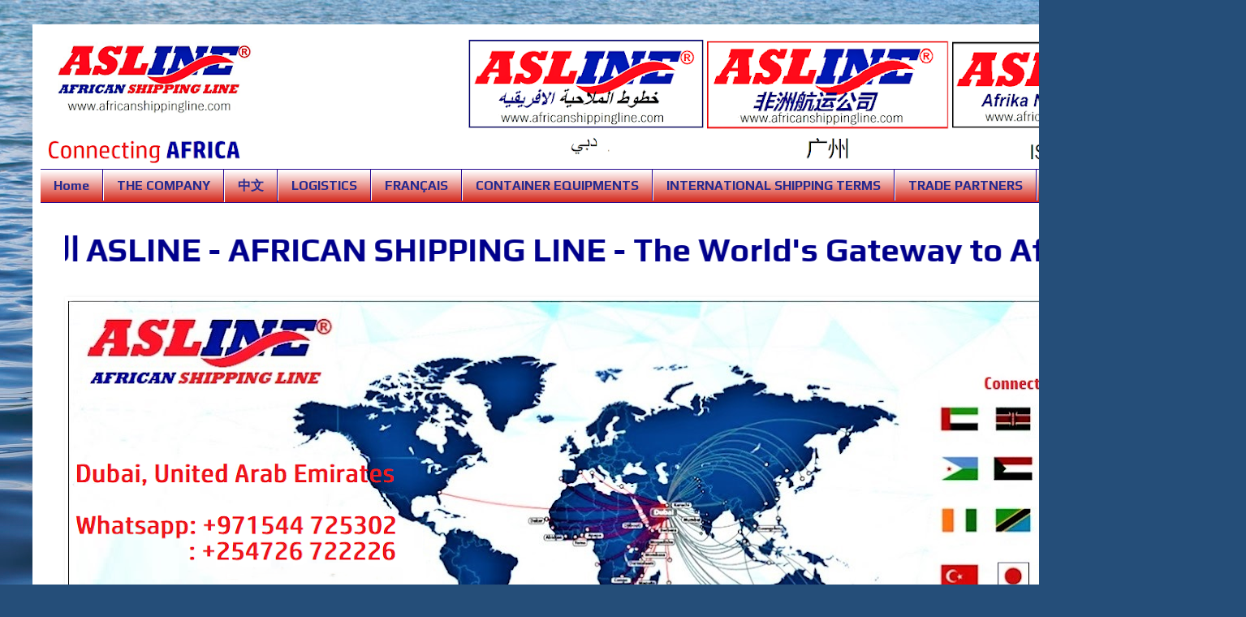

--- FILE ---
content_type: text/html; charset=UTF-8
request_url: https://asldubai.blogspot.com/2013/10/south-africa-to-enter-international.html
body_size: 25096
content:
<!DOCTYPE html>
<html class='v2' dir='ltr' xmlns='http://www.w3.org/1999/xhtml' xmlns:b='http://www.google.com/2005/gml/b' xmlns:data='http://www.google.com/2005/gml/data' xmlns:expr='http://www.google.com/2005/gml/expr'>
<head>
<link href='https://www.blogger.com/static/v1/widgets/335934321-css_bundle_v2.css' rel='stylesheet' type='text/css'/>
<meta content='width=1100' name='viewport'/>
<meta content='text/html; charset=UTF-8' http-equiv='Content-Type'/>
<meta content='blogger' name='generator'/>
<link href='https://asldubai.blogspot.com/favicon.ico' rel='icon' type='image/x-icon'/>
<link href='https://asldubai.blogspot.com/2013/10/south-africa-to-enter-international.html' rel='canonical'/>
<link rel="alternate" type="application/atom+xml" title="AFRICAN SHIPPING LINE - Atom" href="https://asldubai.blogspot.com/feeds/posts/default" />
<link rel="alternate" type="application/rss+xml" title="AFRICAN SHIPPING LINE - RSS" href="https://asldubai.blogspot.com/feeds/posts/default?alt=rss" />
<link rel="service.post" type="application/atom+xml" title="AFRICAN SHIPPING LINE - Atom" href="https://www.blogger.com/feeds/1090083554806765491/posts/default" />

<link rel="alternate" type="application/atom+xml" title="AFRICAN SHIPPING LINE - Atom" href="https://asldubai.blogspot.com/feeds/3769417254723856950/comments/default" />
<!--Can't find substitution for tag [blog.ieCssRetrofitLinks]-->
<link href='https://blogger.googleusercontent.com/img/b/R29vZ2xl/AVvXsEj7UVS8okr8rQteyytMriIXsp5y04Eh9aFeZhJTZRUv_cMvCbrXcat7pW86GVbJK6GJVybddclOwSQQfLPZF60b9LcqawD56VuEhjgK2rfTkKPQAMijS4gwUbmnrO76nP5IAiA2guRqWjY/s1600/ship+agency+africa+Port+Agency.jpg' rel='image_src'/>
<meta content='https://asldubai.blogspot.com/2013/10/south-africa-to-enter-international.html' property='og:url'/>
<meta content='SOUTH AFRICA TO ENTER INTERNATIONAL SHIPPING MARKET: SAMSA' property='og:title'/>
<meta content='African Shipping Line, Shipping to Africa, Used Container Trading, Ship Agency African Ports, Africa Container Agency, RoRo, ASLINE, Africa Cargo Line' property='og:description'/>
<meta content='https://blogger.googleusercontent.com/img/b/R29vZ2xl/AVvXsEj7UVS8okr8rQteyytMriIXsp5y04Eh9aFeZhJTZRUv_cMvCbrXcat7pW86GVbJK6GJVybddclOwSQQfLPZF60b9LcqawD56VuEhjgK2rfTkKPQAMijS4gwUbmnrO76nP5IAiA2guRqWjY/w1200-h630-p-k-no-nu/ship+agency+africa+Port+Agency.jpg' property='og:image'/>
<title>AFRICAN SHIPPING LINE: SOUTH AFRICA TO ENTER INTERNATIONAL SHIPPING MARKET: SAMSA</title>
<style type='text/css'>@font-face{font-family:'Play';font-style:normal;font-weight:400;font-display:swap;src:url(//fonts.gstatic.com/s/play/v21/6aez4K2oVqwIvtg2H70Q13HqPA.woff2)format('woff2');unicode-range:U+0460-052F,U+1C80-1C8A,U+20B4,U+2DE0-2DFF,U+A640-A69F,U+FE2E-FE2F;}@font-face{font-family:'Play';font-style:normal;font-weight:400;font-display:swap;src:url(//fonts.gstatic.com/s/play/v21/6aez4K2oVqwIvtE2H70Q13HqPA.woff2)format('woff2');unicode-range:U+0301,U+0400-045F,U+0490-0491,U+04B0-04B1,U+2116;}@font-face{font-family:'Play';font-style:normal;font-weight:400;font-display:swap;src:url(//fonts.gstatic.com/s/play/v21/6aez4K2oVqwIvtY2H70Q13HqPA.woff2)format('woff2');unicode-range:U+0370-0377,U+037A-037F,U+0384-038A,U+038C,U+038E-03A1,U+03A3-03FF;}@font-face{font-family:'Play';font-style:normal;font-weight:400;font-display:swap;src:url(//fonts.gstatic.com/s/play/v21/6aez4K2oVqwIvto2H70Q13HqPA.woff2)format('woff2');unicode-range:U+0102-0103,U+0110-0111,U+0128-0129,U+0168-0169,U+01A0-01A1,U+01AF-01B0,U+0300-0301,U+0303-0304,U+0308-0309,U+0323,U+0329,U+1EA0-1EF9,U+20AB;}@font-face{font-family:'Play';font-style:normal;font-weight:400;font-display:swap;src:url(//fonts.gstatic.com/s/play/v21/6aez4K2oVqwIvts2H70Q13HqPA.woff2)format('woff2');unicode-range:U+0100-02BA,U+02BD-02C5,U+02C7-02CC,U+02CE-02D7,U+02DD-02FF,U+0304,U+0308,U+0329,U+1D00-1DBF,U+1E00-1E9F,U+1EF2-1EFF,U+2020,U+20A0-20AB,U+20AD-20C0,U+2113,U+2C60-2C7F,U+A720-A7FF;}@font-face{font-family:'Play';font-style:normal;font-weight:400;font-display:swap;src:url(//fonts.gstatic.com/s/play/v21/6aez4K2oVqwIvtU2H70Q13E.woff2)format('woff2');unicode-range:U+0000-00FF,U+0131,U+0152-0153,U+02BB-02BC,U+02C6,U+02DA,U+02DC,U+0304,U+0308,U+0329,U+2000-206F,U+20AC,U+2122,U+2191,U+2193,U+2212,U+2215,U+FEFF,U+FFFD;}@font-face{font-family:'Play';font-style:normal;font-weight:700;font-display:swap;src:url(//fonts.gstatic.com/s/play/v21/6ae84K2oVqwItm4TCp0y2lvQNTIQoQ.woff2)format('woff2');unicode-range:U+0460-052F,U+1C80-1C8A,U+20B4,U+2DE0-2DFF,U+A640-A69F,U+FE2E-FE2F;}@font-face{font-family:'Play';font-style:normal;font-weight:700;font-display:swap;src:url(//fonts.gstatic.com/s/play/v21/6ae84K2oVqwItm4TCpQy2lvQNTIQoQ.woff2)format('woff2');unicode-range:U+0301,U+0400-045F,U+0490-0491,U+04B0-04B1,U+2116;}@font-face{font-family:'Play';font-style:normal;font-weight:700;font-display:swap;src:url(//fonts.gstatic.com/s/play/v21/6ae84K2oVqwItm4TCpMy2lvQNTIQoQ.woff2)format('woff2');unicode-range:U+0370-0377,U+037A-037F,U+0384-038A,U+038C,U+038E-03A1,U+03A3-03FF;}@font-face{font-family:'Play';font-style:normal;font-weight:700;font-display:swap;src:url(//fonts.gstatic.com/s/play/v21/6ae84K2oVqwItm4TCp8y2lvQNTIQoQ.woff2)format('woff2');unicode-range:U+0102-0103,U+0110-0111,U+0128-0129,U+0168-0169,U+01A0-01A1,U+01AF-01B0,U+0300-0301,U+0303-0304,U+0308-0309,U+0323,U+0329,U+1EA0-1EF9,U+20AB;}@font-face{font-family:'Play';font-style:normal;font-weight:700;font-display:swap;src:url(//fonts.gstatic.com/s/play/v21/6ae84K2oVqwItm4TCp4y2lvQNTIQoQ.woff2)format('woff2');unicode-range:U+0100-02BA,U+02BD-02C5,U+02C7-02CC,U+02CE-02D7,U+02DD-02FF,U+0304,U+0308,U+0329,U+1D00-1DBF,U+1E00-1E9F,U+1EF2-1EFF,U+2020,U+20A0-20AB,U+20AD-20C0,U+2113,U+2C60-2C7F,U+A720-A7FF;}@font-face{font-family:'Play';font-style:normal;font-weight:700;font-display:swap;src:url(//fonts.gstatic.com/s/play/v21/6ae84K2oVqwItm4TCpAy2lvQNTI.woff2)format('woff2');unicode-range:U+0000-00FF,U+0131,U+0152-0153,U+02BB-02BC,U+02C6,U+02DA,U+02DC,U+0304,U+0308,U+0329,U+2000-206F,U+20AC,U+2122,U+2191,U+2193,U+2212,U+2215,U+FEFF,U+FFFD;}</style>
<style id='page-skin-1' type='text/css'><!--
/*
-----------------------------------------------
Blogger Template Style
Name:     Simple
Designer: Josh Peterson
URL:      www.noaesthetic.com
----------------------------------------------- */
/* Variable definitions
====================
<Variable name="keycolor" description="Main Color" type="color" default="#66bbdd"/>
<Group description="Page Text" selector="body">
<Variable name="body.font" description="Font" type="font"
default="normal normal 12px Arial, Tahoma, Helvetica, FreeSans, sans-serif"/>
<Variable name="body.text.color" description="Text Color" type="color" default="#222222"/>
</Group>
<Group description="Backgrounds" selector=".body-fauxcolumns-outer">
<Variable name="body.background.color" description="Outer Background" type="color" default="#66bbdd"/>
<Variable name="content.background.color" description="Main Background" type="color" default="#ffffff"/>
<Variable name="header.background.color" description="Header Background" type="color" default="transparent"/>
</Group>
<Group description="Links" selector=".main-outer">
<Variable name="link.color" description="Link Color" type="color" default="#2288bb"/>
<Variable name="link.visited.color" description="Visited Color" type="color" default="#888888"/>
<Variable name="link.hover.color" description="Hover Color" type="color" default="#33aaff"/>
</Group>
<Group description="Blog Title" selector=".header h1">
<Variable name="header.font" description="Font" type="font"
default="normal normal 60px Arial, Tahoma, Helvetica, FreeSans, sans-serif"/>
<Variable name="header.text.color" description="Title Color" type="color" default="#3399bb" />
</Group>
<Group description="Blog Description" selector=".header .description">
<Variable name="description.text.color" description="Description Color" type="color"
default="#777777" />
</Group>
<Group description="Tabs Text" selector=".tabs-inner .widget li a">
<Variable name="tabs.font" description="Font" type="font"
default="normal normal 14px Arial, Tahoma, Helvetica, FreeSans, sans-serif"/>
<Variable name="tabs.text.color" description="Text Color" type="color" default="#999999"/>
<Variable name="tabs.selected.text.color" description="Selected Color" type="color" default="#000000"/>
</Group>
<Group description="Tabs Background" selector=".tabs-outer .PageList">
<Variable name="tabs.background.color" description="Background Color" type="color" default="#f5f5f5"/>
<Variable name="tabs.selected.background.color" description="Selected Color" type="color" default="#eeeeee"/>
</Group>
<Group description="Post Title" selector=".post">
<Variable name="post.title.font" description="Font" type="font"
default="normal normal 22px Arial, Tahoma, Helvetica, FreeSans, sans-serif"/>
</Group>
<Group description="Date Header" selector=".date-header">
<Variable name="date.header.color" description="Text Color" type="color"
default="#272a8e"/>
<Variable name="date.header.background.color" description="Background Color" type="color"
default="transparent"/>
<Variable name="date.header.font" description="Text Font" type="font"
default="normal bold 11px Arial, Tahoma, Helvetica, FreeSans, sans-serif"/>
<Variable name="date.header.padding" description="Date Header Padding" type="string" default="inherit"/>
<Variable name="date.header.letterspacing" description="Date Header Letter Spacing" type="string" default="inherit"/>
<Variable name="date.header.margin" description="Date Header Margin" type="string" default="inherit"/>
</Group>
<Group description="Post Footer" selector=".post-footer">
<Variable name="post.footer.text.color" description="Text Color" type="color" default="#666666"/>
<Variable name="post.footer.background.color" description="Background Color" type="color"
default="#f9f9f9"/>
<Variable name="post.footer.border.color" description="Shadow Color" type="color" default="#eeeeee"/>
</Group>
<Group description="Gadgets" selector="h2">
<Variable name="widget.title.font" description="Title Font" type="font"
default="normal bold 11px Arial, Tahoma, Helvetica, FreeSans, sans-serif"/>
<Variable name="widget.title.text.color" description="Title Color" type="color" default="#000000"/>
<Variable name="widget.alternate.text.color" description="Alternate Color" type="color" default="#999999"/>
</Group>
<Group description="Images" selector=".main-inner">
<Variable name="image.background.color" description="Background Color" type="color" default="#ffffff"/>
<Variable name="image.border.color" description="Border Color" type="color" default="#eeeeee"/>
<Variable name="image.text.color" description="Caption Text Color" type="color" default="#272a8e"/>
</Group>
<Group description="Accents" selector=".content-inner">
<Variable name="body.rule.color" description="Separator Line Color" type="color" default="#eeeeee"/>
<Variable name="tabs.border.color" description="Tabs Border Color" type="color" default="#d52c1f"/>
</Group>
<Variable name="body.background" description="Body Background" type="background"
color="#5797da" default="$(color) none repeat scroll top left"/>
<Variable name="body.background.override" description="Body Background Override" type="string" default=""/>
<Variable name="body.background.gradient.cap" description="Body Gradient Cap" type="url"
default="url(//www.blogblog.com/1kt/simple/gradients_light.png)"/>
<Variable name="body.background.gradient.tile" description="Body Gradient Tile" type="url"
default="url(//www.blogblog.com/1kt/simple/body_gradient_tile_light.png)"/>
<Variable name="content.background.color.selector" description="Content Background Color Selector" type="string" default=".content-inner"/>
<Variable name="content.padding" description="Content Padding" type="length" default="10px" min="0" max="100px"/>
<Variable name="content.padding.horizontal" description="Content Horizontal Padding" type="length" default="10px" min="0" max="100px"/>
<Variable name="content.shadow.spread" description="Content Shadow Spread" type="length" default="40px" min="0" max="100px"/>
<Variable name="content.shadow.spread.webkit" description="Content Shadow Spread (WebKit)" type="length" default="5px" min="0" max="100px"/>
<Variable name="content.shadow.spread.ie" description="Content Shadow Spread (IE)" type="length" default="10px" min="0" max="100px"/>
<Variable name="main.border.width" description="Main Border Width" type="length" default="0" min="0" max="10px"/>
<Variable name="header.background.gradient" description="Header Gradient" type="url" default="none"/>
<Variable name="header.shadow.offset.left" description="Header Shadow Offset Left" type="length" default="-1px" min="-50px" max="50px"/>
<Variable name="header.shadow.offset.top" description="Header Shadow Offset Top" type="length" default="-1px" min="-50px" max="50px"/>
<Variable name="header.shadow.spread" description="Header Shadow Spread" type="length" default="1px" min="0" max="100px"/>
<Variable name="header.padding" description="Header Padding" type="length" default="30px" min="0" max="100px"/>
<Variable name="header.border.size" description="Header Border Size" type="length" default="1px" min="0" max="10px"/>
<Variable name="header.bottom.border.size" description="Header Bottom Border Size" type="length" default="1px" min="0" max="10px"/>
<Variable name="header.border.horizontalsize" description="Header Horizontal Border Size" type="length" default="0" min="0" max="10px"/>
<Variable name="description.text.size" description="Description Text Size" type="string" default="140%"/>
<Variable name="tabs.margin.top" description="Tabs Margin Top" type="length" default="0" min="0" max="100px"/>
<Variable name="tabs.margin.side" description="Tabs Side Margin" type="length" default="30px" min="0" max="100px"/>
<Variable name="tabs.background.gradient" description="Tabs Background Gradient" type="url"
default="url(//www.blogblog.com/1kt/simple/gradients_light.png)"/>
<Variable name="tabs.border.width" description="Tabs Border Width" type="length" default="1px" min="0" max="10px"/>
<Variable name="tabs.bevel.border.width" description="Tabs Bevel Border Width" type="length" default="1px" min="0" max="10px"/>
<Variable name="post.margin.bottom" description="Post Bottom Margin" type="length" default="25px" min="0" max="100px"/>
<Variable name="image.border.small.size" description="Image Border Small Size" type="length" default="2px" min="0" max="10px"/>
<Variable name="image.border.large.size" description="Image Border Large Size" type="length" default="5px" min="0" max="10px"/>
<Variable name="page.width.selector" description="Page Width Selector" type="string" default=".region-inner"/>
<Variable name="page.width" description="Page Width" type="string" default="auto"/>
<Variable name="main.section.margin" description="Main Section Margin" type="length" default="15px" min="0" max="100px"/>
<Variable name="main.padding" description="Main Padding" type="length" default="15px" min="0" max="100px"/>
<Variable name="main.padding.top" description="Main Padding Top" type="length" default="30px" min="0" max="100px"/>
<Variable name="main.padding.bottom" description="Main Padding Bottom" type="length" default="30px" min="0" max="100px"/>
<Variable name="paging.background"
color="#ffffff"
description="Background of blog paging area" type="background"
default="transparent none no-repeat scroll top center"/>
<Variable name="footer.bevel" description="Bevel border length of footer" type="length" default="0" min="0" max="10px"/>
<Variable name="mobile.background.overlay" description="Mobile Background Overlay" type="string"
default="transparent none repeat scroll top left"/>
<Variable name="mobile.background.size" description="Mobile Background Size" type="string" default="auto"/>
<Variable name="mobile.button.color" description="Mobile Button Color" type="color" default="#ffffff" />
<Variable name="startSide" description="Side where text starts in blog language" type="automatic" default="left"/>
<Variable name="endSide" description="Side where text ends in blog language" type="automatic" default="right"/>
*/
/* Content
----------------------------------------------- */
body {
font: normal normal 17px Play;
color: #272a8e;
background: #254e79 url(https://themes.googleusercontent.com/image?id=1jxYoxoGsXvGNeh1j3R1CxTHM6kEA-pjL6ffx9p6qCKf1IavI6sTgUCBrj-tWV-RZc7lR) no-repeat fixed top center /* Credit: MichaelJay (http://www.istockphoto.com/portfolio/MichaelJay?platform=blogger) */;
padding: 0 40px 40px 40px;
}
html body .region-inner {
min-width: 0;
max-width: 100%;
width: auto;
}
h2 {
font-size: 22px;
}
a:link {
text-decoration:none;
color: #d52c1f;
}
a:visited {
text-decoration:none;
color: #D52C1F;
}
a:hover {
text-decoration:underline;
color: #272a8e;
}
.body-fauxcolumn-outer .fauxcolumn-inner {
background: transparent none repeat scroll top left;
_background-image: none;
}
.body-fauxcolumn-outer .cap-top {
position: absolute;
z-index: 1;
height: 400px;
width: 100%;
background: #254e79 url(https://themes.googleusercontent.com/image?id=1jxYoxoGsXvGNeh1j3R1CxTHM6kEA-pjL6ffx9p6qCKf1IavI6sTgUCBrj-tWV-RZc7lR) no-repeat fixed top center /* Credit: MichaelJay (http://www.istockphoto.com/portfolio/MichaelJay?platform=blogger) */;
}
.body-fauxcolumn-outer .cap-top .cap-left {
width: 100%;
background: transparent none repeat-x scroll top left;
_background-image: none;
}
.content-outer {
-moz-box-shadow: 0 0 40px rgba(0, 0, 0, .15);
-webkit-box-shadow: 0 0 5px rgba(0, 0, 0, .15);
-goog-ms-box-shadow: 0 0 10px #333333;
box-shadow: 0 0 40px rgba(0, 0, 0, .15);
margin-bottom: 1px;
}
.content-inner {
padding: 10px 10px;
}
.content-inner {
background-color: #ffffff;
}
/* Header
----------------------------------------------- */
.header-outer {
background: rgba(0,0,0,0) none repeat-x scroll 0 -400px;
_background-image: none;
}
.Header h1 {
font: normal normal 60px Play;
color: #d52c1f;
text-shadow: -1px -1px 1px rgba(0, 0, 0, .2);
}
.Header h1 a {
color: #d52c1f;
}
.Header .description {
font-size: 140%;
color: #646464;
}
.header-inner .Header .titlewrapper {
padding: 22px 30px;
}
.header-inner .Header .descriptionwrapper {
padding: 0 30px;
}
/* Tabs
----------------------------------------------- */
.tabs-inner .section:first-child {
border-top: 1px solid #25078f;
}
.tabs-inner .section:first-child ul {
margin-top: -1px;
border-top: 1px solid #25078f;
border-left: 0 solid #25078f;
border-right: 0 solid #25078f;
}
.tabs-inner .widget ul {
background: #d52c1f url(//www.blogblog.com/1kt/simple/gradients_light.png) repeat-x scroll 0 -800px;
_background-image: none;
border-bottom: 1px solid #25078f;
margin-top: 0;
margin-left: -30px;
margin-right: -30px;
}
.tabs-inner .widget li a {
display: inline-block;
padding: .6em 1em;
font: normal bold 16px Play;
color: #272a8e;
border-left: 1px solid #ffffff;
border-right: 1px solid #25078f;
}
.tabs-inner .widget li:first-child a {
border-left: none;
}
.tabs-inner .widget li.selected a, .tabs-inner .widget li a:hover {
color: #000000;
background-color: #ffffff;
text-decoration: none;
}
/* Columns
----------------------------------------------- */
.main-outer {
border-top: 0 solid #d52c1f;
}
.fauxcolumn-left-outer .fauxcolumn-inner {
border-right: 1px solid #d52c1f;
}
.fauxcolumn-right-outer .fauxcolumn-inner {
border-left: 1px solid #d52c1f;
}
/* Headings
----------------------------------------------- */
div.widget > h2,
div.widget h2.title {
margin: 0 0 1em 0;
font: normal bold 20px Play;
color: #d52c1f;
}
/* Widgets
----------------------------------------------- */
.widget .zippy {
color: #8f8f8f;
text-shadow: 2px 2px 1px rgba(0, 0, 0, .1);
}
.widget .popular-posts ul {
list-style: none;
}
/* Posts
----------------------------------------------- */
h2.date-header {
font: normal normal 15px Play;
}
.date-header span {
background-color: rgba(0,0,0,0);
color: #25078f;
padding: inherit;
letter-spacing: inherit;
margin: inherit;
}
.main-inner {
padding-top: 30px;
padding-bottom: 30px;
}
.main-inner .column-center-inner {
padding: 0 15px;
}
.main-inner .column-center-inner .section {
margin: 0 15px;
}
.post {
margin: 0 0 25px 0;
}
h3.post-title, .comments h4 {
font: normal bold 30px Play;
margin: .75em 0 0;
}
.post-body {
font-size: 110%;
line-height: 1.4;
position: relative;
}
.post-body img, .post-body .tr-caption-container, .Profile img, .Image img,
.BlogList .item-thumbnail img {
padding: 2px;
background: #ffffff;
border: 1px solid #ffffff;
-moz-box-shadow: 1px 1px 5px rgba(0, 0, 0, .1);
-webkit-box-shadow: 1px 1px 5px rgba(0, 0, 0, .1);
box-shadow: 1px 1px 5px rgba(0, 0, 0, .1);
}
.post-body img, .post-body .tr-caption-container {
padding: 5px;
}
.post-body .tr-caption-container {
color: #272a8e;
}
.post-body .tr-caption-container img {
padding: 0;
background: transparent;
border: none;
-moz-box-shadow: 0 0 0 rgba(0, 0, 0, .1);
-webkit-box-shadow: 0 0 0 rgba(0, 0, 0, .1);
box-shadow: 0 0 0 rgba(0, 0, 0, .1);
}
.post-header {
margin: 0 0 1.5em;
line-height: 1.6;
font-size: 90%;
}
.post-footer {
margin: 20px -2px 0;
padding: 5px 10px;
color: #d52c1f;
background-color: #d52c1f;
border-bottom: 1px solid #272a8e;
line-height: 1.6;
font-size: 90%;
}
#comments .comment-author {
padding-top: 1.5em;
border-top: 1px solid #d52c1f;
background-position: 0 1.5em;
}
#comments .comment-author:first-child {
padding-top: 0;
border-top: none;
}
.avatar-image-container {
margin: .2em 0 0;
}
#comments .avatar-image-container img {
border: 1px solid #ffffff;
}
/* Comments
----------------------------------------------- */
.comments .comments-content .icon.blog-author {
background-repeat: no-repeat;
background-image: url([data-uri]);
}
.comments .comments-content .loadmore a {
border-top: 1px solid #8f8f8f;
border-bottom: 1px solid #8f8f8f;
}
.comments .comment-thread.inline-thread {
background-color: #d52c1f;
}
.comments .continue {
border-top: 2px solid #8f8f8f;
}
/* Accents
---------------------------------------------- */
.section-columns td.columns-cell {
border-left: 1px solid #d52c1f;
}
.blog-pager {
background: transparent none no-repeat scroll top center;
}
.blog-pager-older-link, .home-link,
.blog-pager-newer-link {
background-color: #ffffff;
padding: 5px;
}
.footer-outer {
border-top: 0 dashed #bbbbbb;
}
/* Mobile
----------------------------------------------- */
body.mobile  {
background-size: auto;
}
.mobile .body-fauxcolumn-outer {
background: transparent none repeat scroll top left;
}
.mobile .body-fauxcolumn-outer .cap-top {
background-size: 100% auto;
}
.mobile .content-outer {
-webkit-box-shadow: 0 0 3px rgba(0, 0, 0, .15);
box-shadow: 0 0 3px rgba(0, 0, 0, .15);
}
.mobile .tabs-inner .widget ul {
margin-left: 0;
margin-right: 0;
}
.mobile .post {
margin: 0;
}
.mobile .main-inner .column-center-inner .section {
margin: 0;
}
.mobile .date-header span {
padding: 0.1em 10px;
margin: 0 -10px;
}
.mobile h3.post-title {
margin: 0;
}
.mobile .blog-pager {
background: transparent none no-repeat scroll top center;
}
.mobile .footer-outer {
border-top: none;
}
.mobile .main-inner, .mobile .footer-inner {
background-color: #ffffff;
}
.mobile-index-contents {
color: #272a8e;
}
.mobile-link-button {
background-color: #d52c1f;
}
.mobile-link-button a:link, .mobile-link-button a:visited {
color: #ffffff;
}
.mobile .tabs-inner .section:first-child {
border-top: none;
}
.mobile .tabs-inner .PageList .widget-content {
background-color: #ffffff;
color: #000000;
border-top: 1px solid #25078f;
border-bottom: 1px solid #25078f;
}
.mobile .tabs-inner .PageList .widget-content .pagelist-arrow {
border-left: 1px solid #25078f;
}

--></style>
<style id='template-skin-1' type='text/css'><!--
body {
min-width: 1455px;
}
.content-outer, .content-fauxcolumn-outer, .region-inner {
min-width: 1455px;
max-width: 1455px;
_width: 1455px;
}
.main-inner .columns {
padding-left: 300px;
padding-right: 285px;
}
.main-inner .fauxcolumn-center-outer {
left: 300px;
right: 285px;
/* IE6 does not respect left and right together */
_width: expression(this.parentNode.offsetWidth -
parseInt("300px") -
parseInt("285px") + 'px');
}
.main-inner .fauxcolumn-left-outer {
width: 300px;
}
.main-inner .fauxcolumn-right-outer {
width: 285px;
}
.main-inner .column-left-outer {
width: 300px;
right: 100%;
margin-left: -300px;
}
.main-inner .column-right-outer {
width: 285px;
margin-right: -285px;
}
#layout {
min-width: 0;
}
#layout .content-outer {
min-width: 0;
width: 800px;
}
#layout .region-inner {
min-width: 0;
width: auto;
}
--></style>
<link href='https://www.blogger.com/dyn-css/authorization.css?targetBlogID=1090083554806765491&amp;zx=e53080c8-25bd-4e1b-9079-13dee33f2474' media='none' onload='if(media!=&#39;all&#39;)media=&#39;all&#39;' rel='stylesheet'/><noscript><link href='https://www.blogger.com/dyn-css/authorization.css?targetBlogID=1090083554806765491&amp;zx=e53080c8-25bd-4e1b-9079-13dee33f2474' rel='stylesheet'/></noscript>
<meta name='google-adsense-platform-account' content='ca-host-pub-1556223355139109'/>
<meta name='google-adsense-platform-domain' content='blogspot.com'/>

<!-- data-ad-client=ca-pub-4785994598579761 -->

</head>
<body class='loading'>
<div class='navbar no-items section' id='navbar' name='Navbar'>
</div>
<div class='body-fauxcolumns'>
<div class='fauxcolumn-outer body-fauxcolumn-outer'>
<div class='cap-top'>
<div class='cap-left'></div>
<div class='cap-right'></div>
</div>
<div class='fauxborder-left'>
<div class='fauxborder-right'></div>
<div class='fauxcolumn-inner'>
</div>
</div>
<div class='cap-bottom'>
<div class='cap-left'></div>
<div class='cap-right'></div>
</div>
</div>
</div>
<div class='content'>
<div class='content-fauxcolumns'>
<div class='fauxcolumn-outer content-fauxcolumn-outer'>
<div class='cap-top'>
<div class='cap-left'></div>
<div class='cap-right'></div>
</div>
<div class='fauxborder-left'>
<div class='fauxborder-right'></div>
<div class='fauxcolumn-inner'>
</div>
</div>
<div class='cap-bottom'>
<div class='cap-left'></div>
<div class='cap-right'></div>
</div>
</div>
</div>
<div class='content-outer'>
<div class='content-cap-top cap-top'>
<div class='cap-left'></div>
<div class='cap-right'></div>
</div>
<div class='fauxborder-left content-fauxborder-left'>
<div class='fauxborder-right content-fauxborder-right'></div>
<div class='content-inner'>
<header>
<div class='header-outer'>
<div class='header-cap-top cap-top'>
<div class='cap-left'></div>
<div class='cap-right'></div>
</div>
<div class='fauxborder-left header-fauxborder-left'>
<div class='fauxborder-right header-fauxborder-right'></div>
<div class='region-inner header-inner'>
<div class='header section' id='header' name='Header'><div class='widget Header' data-version='1' id='Header1'>
<div id='header-inner'>
<a href='https://asldubai.blogspot.com/' style='display: block'>
<img alt='AFRICAN SHIPPING LINE' height='168px; ' id='Header1_headerimg' src='https://blogger.googleusercontent.com/img/b/R29vZ2xl/AVvXsEiYV2ySdbU9zXrP84zDPLzXWOvHuaD98UgdvCbUkZNNWvHYpiElwn2JbouzsdfnX09gW9_a5Gr52tZy5mvd2JzaBVLD74Ti3Zx-u8_fpX-ZjzOl3oI9bqwhRRkfCHJHFWNqXQOBoglNxoo/s1442/AFRICAN+SHIPPING+LINE.png' style='display: block' width='1442px; '/>
</a>
</div>
</div></div>
</div>
</div>
<div class='header-cap-bottom cap-bottom'>
<div class='cap-left'></div>
<div class='cap-right'></div>
</div>
</div>
</header>
<div class='tabs-outer'>
<div class='tabs-cap-top cap-top'>
<div class='cap-left'></div>
<div class='cap-right'></div>
</div>
<div class='fauxborder-left tabs-fauxborder-left'>
<div class='fauxborder-right tabs-fauxborder-right'></div>
<div class='region-inner tabs-inner'>
<div class='tabs section' id='crosscol' name='Cross-column'><div class='widget PageList' data-version='1' id='PageList1'>
<h2>Pages</h2>
<div class='widget-content'>
<ul>
<li>
<a href='https://asldubai.blogspot.com/'>Home</a>
</li>
<li>
<a href='https://asldubai.blogspot.com/p/about-us.html'>THE COMPANY </a>
</li>
<li>
<a href='https://asldubai.blogspot.com/p/blog-page.html'>中文 </a>
</li>
<li>
<a href='https://asldubai.blogspot.com/p/blog-page_13.html'>LOGISTICS</a>
</li>
<li>
<a href='https://asldubai.blogspot.com/p/blog-page_8758.html'>FRANÇAIS</a>
</li>
<li>
<a href='https://asldubai.blogspot.com/p/container-equipments.html'>CONTAINER EQUIPMENTS</a>
</li>
<li>
<a href='https://asldubai.blogspot.com/p/international-shipping-terms.html'>INTERNATIONAL SHIPPING TERMS</a>
</li>
<li>
<a href='https://asldubai.blogspot.com/p/trade-partners.html'>TRADE PARTNERS</a>
</li>
<li>
<a href='https://asldubai.blogspot.com/p/worldwide-offices-contacts.html'>CONTACTS </a>
</li>
</ul>
<div class='clear'></div>
</div>
</div></div>
<div class='tabs section' id='crosscol-overflow' name='Cross-Column 2'><div class='widget HTML' data-version='1' id='HTML11'>
<div class='widget-content'>
<a style="font-family:Play;font-size:30px;"></a><style type="text/css">
.marquee_code
{height:45Px;
width:1400px;
font-family: Play;
font-size:30pt;
color:#0000CD;
border-style:none;
border-color:#0000CD;
font-weight:bold;}
</style>

<marquee class="marquee_code" direction="left" behavior="scroll" scrollamount="20" > 
الخطوط الملاحية الأفريقية ASLINE - AFRICAN SHIPPING LINE - The World's Gateway to Africa...بوابة العالم إلى الموانئ الأفريقية ...Dünyanın Afrika Limanlarına Açılan Kapısı...世界通往非洲港口的门户......WEEKLY VOYAGES CONNECTING CHINA, MALAYSIA, THAILAND, INDIA, SRILANKA, PAKISTAN, DUBAI TO THE FOLLOWING AFRICAN PORTS : #MOMBASA #DARESALAAM #MOGADISHU #KISMAYO #BOSASO #BERBERA #DJIBOUTI #PORTSUDAN #NACALA #DURBAN #LUANDA #LOBITO #DOUALA #APAPA #TINCAN #LOME #TEMA #ABIDJAN #BISSAU #DAKAR </marquee>
</div>
<div class='clear'></div>
</div><div class='widget Image' data-version='1' id='Image14'>
<h2>ASLINE - AFRICAN SHIPPING LINE DUBAI</h2>
<div class='widget-content'>
<a href='https://asldubai.blogspot.com'>
<img alt='ASLINE - AFRICAN SHIPPING LINE DUBAI' height='462' id='Image14_img' src='https://blogger.googleusercontent.com/img/a/AVvXsEgcO2R1GEiSY7BsdD0cMqEQpGnprEnKeu7aJGazyKZVAdGgplxhPmi3eqPEMlp_-6EIdhuUEmhE-iCsFJrpIdss_BG-WgYjPDC7VxncAVUlIknkgvKm76YGn5UVE9HInnobYBFadVArCwWSWbq3z5Mc3_thRR8_tNOPeZiHgz4lYZVzXhN8RzaIkyEVKXk=s1375' width='1375'/>
</a>
<br/>
</div>
<div class='clear'></div>
</div><div class='widget HTML' data-version='1' id='HTML3'>
<div class='widget-content'>
<!-- TradingView Widget BEGIN -->
<div class="tradingview-widget-container">
  <div class="tradingview-widget-container__widget"></div>
  <div class="tradingview-widget-copyright"><a href="https://www.tradingview.com" rel="noopener" target="_blank"><span class="blue-text">Quotes</span></a> by TradingView</div>
  <script type="text/javascript" src="https://s3.tradingview.com/external-embedding/embed-widget-tickers.js" async>
  {
  "symbols": [
    {
      "title": "S&P 500",
      "proName": "INDEX:SPX"
    },
    {
      "title": "Nasdaq 100",
      "proName": "INDEX:IUXX"
    },
    {
      "title": "EUR/USD",
      "proName": "FX_IDC:EURUSD"
    },
    {
      "title": "BTC/USD",
      "proName": "BITFINEX:BTCUSD"
    },
    {
      "title": "ETH/USD",
      "proName": "BITFINEX:ETHUSD"
    }
  ],
  "locale": "en"
}
  </script>
</div>
<!-- TradingView Widget END -->
</div>
<div class='clear'></div>
</div><div class='widget HTML' data-version='1' id='HTML1'>
<div class='widget-content'>
<div id="google_translate_element"></div><script type="text/javascript">
function googleTranslateElementInit() {
  new google.translate.TranslateElement({pageLanguage: 'en', layout: google.translate.TranslateElement.InlineLayout.SIMPLE, multilanguagePage: true}, 'google_translate_element');
}
</script><script type="text/javascript" src="//translate.google.com/translate_a/element.js?cb=googleTranslateElementInit"></script>
</div>
<div class='clear'></div>
</div>
</div>
</div>
</div>
<div class='tabs-cap-bottom cap-bottom'>
<div class='cap-left'></div>
<div class='cap-right'></div>
</div>
</div>
<div class='main-outer'>
<div class='main-cap-top cap-top'>
<div class='cap-left'></div>
<div class='cap-right'></div>
</div>
<div class='fauxborder-left main-fauxborder-left'>
<div class='fauxborder-right main-fauxborder-right'></div>
<div class='region-inner main-inner'>
<div class='columns fauxcolumns'>
<div class='fauxcolumn-outer fauxcolumn-center-outer'>
<div class='cap-top'>
<div class='cap-left'></div>
<div class='cap-right'></div>
</div>
<div class='fauxborder-left'>
<div class='fauxborder-right'></div>
<div class='fauxcolumn-inner'>
</div>
</div>
<div class='cap-bottom'>
<div class='cap-left'></div>
<div class='cap-right'></div>
</div>
</div>
<div class='fauxcolumn-outer fauxcolumn-left-outer'>
<div class='cap-top'>
<div class='cap-left'></div>
<div class='cap-right'></div>
</div>
<div class='fauxborder-left'>
<div class='fauxborder-right'></div>
<div class='fauxcolumn-inner'>
</div>
</div>
<div class='cap-bottom'>
<div class='cap-left'></div>
<div class='cap-right'></div>
</div>
</div>
<div class='fauxcolumn-outer fauxcolumn-right-outer'>
<div class='cap-top'>
<div class='cap-left'></div>
<div class='cap-right'></div>
</div>
<div class='fauxborder-left'>
<div class='fauxborder-right'></div>
<div class='fauxcolumn-inner'>
</div>
</div>
<div class='cap-bottom'>
<div class='cap-left'></div>
<div class='cap-right'></div>
</div>
</div>
<!-- corrects IE6 width calculation -->
<div class='columns-inner'>
<div class='column-center-outer'>
<div class='column-center-inner'>
<div class='main section' id='main' name='Main'><div class='widget Blog' data-version='1' id='Blog1'>
<div class='blog-posts hfeed'>

          <div class="date-outer">
        
<h2 class='date-header'><span>Sunday</span></h2>

          <div class="date-posts">
        
<div class='post-outer'>
<div class='post hentry uncustomized-post-template' itemprop='blogPost' itemscope='itemscope' itemtype='http://schema.org/BlogPosting'>
<meta content='https://blogger.googleusercontent.com/img/b/R29vZ2xl/AVvXsEj7UVS8okr8rQteyytMriIXsp5y04Eh9aFeZhJTZRUv_cMvCbrXcat7pW86GVbJK6GJVybddclOwSQQfLPZF60b9LcqawD56VuEhjgK2rfTkKPQAMijS4gwUbmnrO76nP5IAiA2guRqWjY/s1600/ship+agency+africa+Port+Agency.jpg' itemprop='image_url'/>
<meta content='1090083554806765491' itemprop='blogId'/>
<meta content='3769417254723856950' itemprop='postId'/>
<a name='3769417254723856950'></a>
<h3 class='post-title entry-title' itemprop='name'>
SOUTH AFRICA TO ENTER INTERNATIONAL SHIPPING MARKET: SAMSA
</h3>
<div class='post-header'>
<div class='post-header-line-1'></div>
</div>
<div class='post-body entry-content' id='post-body-3769417254723856950' itemprop='description articleBody'>
<div dir="ltr" style="text-align: left;" trbidi="on">
<span style="font-family: Arial,Helvetica,sans-serif;">The AU&#8217;s draft Integrated African Maritime Strategy 2050 sets out 
plans for securing Africa&#8217;s territorial waters against illegal fishing, 
piracy, robbery, dumping of toxic waste and oil discharges. It also 
outlines the importance of a fleet of vessels owned by Africans and 
flagged in African countries. In addition, the strategy embraces the sustainable exploitation of offshore energy reserves, tourism as well as conservation.</span><br />
<br />
<div class="separator" style="clear: both; text-align: center;">
<span style="font-family: Arial,Helvetica,sans-serif;"><a href="https://blogger.googleusercontent.com/img/b/R29vZ2xl/AVvXsEj7UVS8okr8rQteyytMriIXsp5y04Eh9aFeZhJTZRUv_cMvCbrXcat7pW86GVbJK6GJVybddclOwSQQfLPZF60b9LcqawD56VuEhjgK2rfTkKPQAMijS4gwUbmnrO76nP5IAiA2guRqWjY/s1600/ship+agency+africa+Port+Agency.jpg" imageanchor="1" style="margin-left: 1em; margin-right: 1em;"><img border="0" src="https://blogger.googleusercontent.com/img/b/R29vZ2xl/AVvXsEj7UVS8okr8rQteyytMriIXsp5y04Eh9aFeZhJTZRUv_cMvCbrXcat7pW86GVbJK6GJVybddclOwSQQfLPZF60b9LcqawD56VuEhjgK2rfTkKPQAMijS4gwUbmnrO76nP5IAiA2guRqWjY/s1600-rw/ship+agency+africa+Port+Agency.jpg" /></a></span></div>
<span style="font-family: Arial,Helvetica,sans-serif;">But it will depend on co-operation between states, for the mutual benefit of the continent says African Union (AU) chairperson Nkosazana Dlamini-Zuma</span><br />
<br />
<span style="font-family: Arial,Helvetica,sans-serif;">The
 absence of a strategy has been disastrous, according to South African 
Maritime Safety Authority (Samsa) CEO Commander Tsietsi Mokhele.</span><br />
<br />
<br />
<span style="font-family: Arial,Helvetica,sans-serif;">Piracy
 on the east African coast, he said, was created by the failure of 
countries to police their coastlines. Heavy pollution affected the 
livelihoods of fishermen, and piracy was an offshoot of that 
environmental disaster. "It&#8217;s a symptom of what happens when countries 
fail to manage their offshore real estate," Com Mokhele said.</span><br />
<br />
<span style="font-family: Arial,Helvetica,sans-serif;">Failure
 to take charge of the governance of African waters would expose the 
continent to more insecurity and instability. And it would raise the 
cost of trade. South Africa&#8217;s Deputy Transport Minister Sindisiwe 
Chikunga acknowledged at the conference that African countries had 
failed to exploit the sector. But she was adamant that South Africa 
would become a shipping nation.</span><br />
<br />
<span style="font-family: Arial,Helvetica,sans-serif;">"Government wants to enter the 
international shipping market. We want to build, maintain and repair 
ships. We intend for South Africa to have its own fleet as soon as 
possible."</span><br />
<br />
<span style="font-family: Arial,Helvetica,sans-serif;">Ms Chikunga called for evidence-based research to 
support the direction that South Africa&#8217;s maritime strategy will take. 
And she said South Africa intended to create a maritime university to 
deal with the dearth of industry skills. Ship owners, she said, 
control the industry. Until Africans owned ships, the continent would 
not control who was employed, how they were employed and which routes 
they adopted.</span><br />
<br />
<span style="font-family: Arial,Helvetica,sans-serif;"><a href="https://blogger.googleusercontent.com/img/b/R29vZ2xl/AVvXsEjBDqPkuzp2aNuxWOvMNRvsR2uQS3_ECpo8mLoI2db6HEKZvAiqGksfg4RRGeTiZ3gOGrEtriSbtgeuI-Qar5xDYuKL9ZWfOOnUDilHAWmGma6pmkEAxno6o-o05rfEasZlDrLC9CYCbYM/s1600/China+africa+shipping+line+International.jpg" imageanchor="1" style="clear: right; float: right; margin-bottom: 1em; margin-left: 1em;"><img border="0" height="265" src="https://blogger.googleusercontent.com/img/b/R29vZ2xl/AVvXsEjBDqPkuzp2aNuxWOvMNRvsR2uQS3_ECpo8mLoI2db6HEKZvAiqGksfg4RRGeTiZ3gOGrEtriSbtgeuI-Qar5xDYuKL9ZWfOOnUDilHAWmGma6pmkEAxno6o-o05rfEasZlDrLC9CYCbYM/s400-rw/China+africa+shipping+line+International.jpg" width="400" /></a>South Africa&#8217;s shipping registry has been empty 
since 2010, when the last remaining commercial vessel to fly South 
Africa&#8217;s flag was decommissioned. Plans to attract shippers have 
not been adopted yet. The Treasury&#8217;s introduction of a tonnage tax, 
suggested as far back as 2005, appeared to have stalled.</span><br />
<br />
<span style="font-family: Arial,Helvetica,sans-serif;">A policy 
framework for the maritime sector, which is set to guide the 
government&#8217;s response, has long been promised by the Department of 
Transport. That the department has had three different ministers in two 
years has compounded the policy uncertainty.</span></div>
<div style='clear: both;'></div>
</div>
<div class='post-footer'>
<div class='post-footer-line post-footer-line-1'>
<span class='post-author vcard'>
</span>
<span class='post-timestamp'>
</span>
<span class='reaction-buttons'>
</span>
<span class='post-comment-link'>
</span>
<span class='post-backlinks post-comment-link'>
</span>
<span class='post-icons'>
</span>
<div id='fb-root'></div>
<script>(function(d, s, id) {
var js, fjs = d.getElementsByTagName(s)[0];
if (d.getElementById(id)) {return;}
js = d.createElement(s); js.id = id;
js.src = "http://connect.facebook.net/en_US/all.js#xfbml=1";
fjs.parentNode.insertBefore(js, fjs);
}(document, 'script', 'facebook-jssdk'));
</script>
<script type='text/javascript'>
(function() {
var po = document.createElement('script'); po.type = 'text/javascript'; po.async = true;
po.src = 'https://apis.google.com/js/plusone.js';
var s = document.getElementsByTagName('script')[0]; s.parentNode.insertBefore(po, s);
})();
</script>
<script>!function(d,s,id){var js,fjs=d.getElementsByTagName(s)[0];if(!d.getElementById(id)){js=d.createElement(s);js.id=id;js.src="//platform.twitter.com/widgets.js";fjs.parentNode.insertBefore(js,fjs);}}(document,"script","twitter-wjs");</script>
<div class='horizontal-social-buttons' style='padding:20px 0 20px;'>
<div style='float:left;'>
<a class='twitter-share-button' data-count='horizontal' data-lang='en' data-related='' data-text='SOUTH AFRICA TO ENTER INTERNATIONAL SHIPPING MARKET: SAMSA' data-url='https://asldubai.blogspot.com/2013/10/south-africa-to-enter-international.html' data-via='' href='https://twitter.com/share'>Tweet</a>
</div>
<div style='float:left;'>
<g:plusone annotation='bubble' href='https://asldubai.blogspot.com/2013/10/south-africa-to-enter-international.html' size='large'></g:plusone>
</div>
<div style='float:left;'>
<fb:like colorscheme='light' font='' href='https://asldubai.blogspot.com/2013/10/south-africa-to-enter-international.html' layout='button_count' send='true' show_faces='false'></fb:like>
</div>
<div id='pin-wrapper' style='float: left; margin:0px 0px 0px 30px; width:44px;'>
<a data-pin-config='beside' data-pin-do='buttonPin' href='http://pinterest.com/pin/create/button/?url=https://asldubai.blogspot.com/2013/10/south-africa-to-enter-international.html'><img src='//assets.pinterest.com/images/pidgets/pin_it_button.png'/></a>
<span style='margin-left:-44px;'><a data-pin-config='beside' data-pin-do='buttonBookmark' href='//pinterest.com/pin/create/button/' style='outline:none;border:none;'></a></span>
</div>
<script src="//assets.pinterest.com/js/pinit.js" type="text/javascript"></script>
<style type='text/css'> 
#pin-wrapper > a {background-image:none !important;}
</style>
</div>
<div style='clear: both;'></div>
</div>
<div class='post-footer-line post-footer-line-2'>
<span class='post-labels'>
</span>
</div>
<div class='post-footer-line post-footer-line-3'>
<span class='post-location'>
</span>
</div>
</div>
</div>
<div class='comments' id='comments'>
<a name='comments'></a>
<div id='backlinks-container'>
<div id='Blog1_backlinks-container'>
</div>
</div>
</div>
</div>

        </div></div>
      
</div>
<div class='blog-pager' id='blog-pager'>
<span id='blog-pager-newer-link'>
<a class='blog-pager-newer-link' href='https://asldubai.blogspot.com/2013/10/nigeria-approves-369-million-ship.html' id='Blog1_blog-pager-newer-link' title='Newer Post'>Newer Post</a>
</span>
<span id='blog-pager-older-link'>
<a class='blog-pager-older-link' href='https://asldubai.blogspot.com/2013/09/africa-energypetroleum-shipping-sectors.html' id='Blog1_blog-pager-older-link' title='Older Post'>Older Post</a>
</span>
<a class='home-link' href='https://asldubai.blogspot.com/'>Home</a>
</div>
<div class='clear'></div>
<div class='post-feeds'>
</div>
</div></div>
</div>
</div>
<div class='column-left-outer'>
<div class='column-left-inner'>
<aside>
<div class='sidebar section' id='sidebar-left-1'><div class='widget HTML' data-version='1' id='HTML12'>
<div class='widget-content'>
<a href="https://www.facebook.com/AslineDubai" style="margin-left: 1em; margin-right: 1em; text-align: center;"><img border="0" data-original-height="174" data-original-width="180" height="70" src="https://blogger.googleusercontent.com/img/b/R29vZ2xl/AVvXsEiNovuIkrcKSJeBiaOI1pTjxRX9fSgGCoWO9pmI1GWfrxuLrYgWuwNC3K4OopltPBUNxFgL-_KH4Im_NLL-mBGIOaK018B2cE2ZwZibxn9xIq9W0GQkKxd-weJA90p7OYVGXo6BsfDMGAA/s176/Fcabook.png" width="80" / /></a><a href="https://www.linkedin.com/in/africanshippingline/?locale=en_US&amp;challengeId=AQHOv939UOTepwAAAXMmMw0wFq2q_7PUllSUPgj_hjtbWEM-A2FHdj_sNQLjU5tFoTIF_leTE839Q1jcKK9mz6QUEflL9ZVHKA&amp;submissionId=7cb09d65-a049-1f16-d84f-c75882800328" style="margin-left: 1em; margin-right: 1em; text-align: center;"><img border="0" data-original-height="174" data-original-width="150" height="70" src="https://blogger.googleusercontent.com/img/b/R29vZ2xl/AVvXsEg77HpvR7ooRHb7L69eZgPBtUrZ0D8W6huU1heFs4qRM1HsFiIe404HeqTmrDIkYiimD6rrDZFCFOnaJHkykPlV8L6p2_YXQpMmQSkWPc11ArtAynfGZ9ZbuHQwzM4fyra6sonJjNazp7I/s182/Linkedin.png" width="80" / /></a><a href="https://twitter.com/african_line" style="margin-left: 1em; margin-right: 1em; text-align: center;"><img border="0" data-original-height="174" data-original-width="180" height="70" src="https://blogger.googleusercontent.com/img/b/R29vZ2xl/AVvXsEhtjNbFIAMoSY4JlhJyak5ysFGzPLAGMDNZn_O2SGn39OAnNVF4ilsm7H_vgszyTOsbBEHIDM_9y_qBRJ0Rkt6pS9YQ01J7cjOiohihgUV3sUlRTJIOxiEQSQH5Re1m_TXNX67VF-hv-7w/s185/Twitter.png" width="80" / /></a><a href="https://www.youtube.com/watch?v=lB4sZSK8J5E" style="margin-left: 1em; margin-right: 1em; text-align: center;"><img border="0" data-original-height="174" data-original-width="150" height="70" src="https://blogger.googleusercontent.com/img/b/R29vZ2xl/AVvXsEhkFXWUS3sxaE3kqHVeh2ruO_mAO7sBFRuWtwCOd0HNOSTde9MAEZnFhpXFipvzn-LPPeadgYLtNCdTIFi9R3MAurmuyIygq63iuzi-F6TdLTwIEfQYYptPITlr_2sLVI84fAIzBqgaFEE/s185/Youtube.png" width="80" / /></a>
</div>
<div class='clear'></div>
</div><div class='widget Image' data-version='1' id='Image4'>
<h2>IMO</h2>
<div class='widget-content'>
<a href='http://www.imo.org/en/Pages/Default.aspx'>
<img alt='IMO' height='187' id='Image4_img' src='https://blogger.googleusercontent.com/img/b/R29vZ2xl/AVvXsEhRNaOocTox6DqW0wr63f0jVaw3JHTB38Qn8LNvf_LPtX7L118gUyODTv2HGNPRHbcJjbJnfzOGhy4RwDoJ1CFmK9vFVzR9gPW2HCAlLgVlWiHUhRtruRaHoTIV3Cd1oqQTExOw5CHtIg8/s1600/IMO+PARTNER.jpg' width='240'/>
</a>
<br/>
</div>
<div class='clear'></div>
</div><div class='widget Image' data-version='1' id='Image17'>
<h2>DP WORLD JEBEL ALI</h2>
<div class='widget-content'>
<a href='https://www.dpworld.com/'>
<img alt='DP WORLD JEBEL ALI' height='90' id='Image17_img' src='https://blogger.googleusercontent.com/img/b/R29vZ2xl/AVvXsEgLSbmvl5i1imjmV6fF0yPJd5hc6zWUY3MI-J4PwnHaQo2tNgjlha6xW1ug7LuXVCPYCKpxwxW2OgDG_YdZmfOihSgZSwKhSm4ySGLVOs1XCW4t5zrJ1nwOTk_WKYB3Xgsw7KM4otItAqE/s1600-r/Jebel+Ali+Port.jpg' width='240'/>
</a>
<br/>
</div>
<div class='clear'></div>
</div><div class='widget Image' data-version='1' id='Image3'>
<h2>KENYA</h2>
<div class='widget-content'>
<a href='https://asldubai.blogspot.com/p/worldwide-offices-contacts.html'>
<img alt='KENYA' height='160' id='Image3_img' src='https://blogger.googleusercontent.com/img/b/R29vZ2xl/AVvXsEhhmN8kaac6ps_S9VJh-xB0mbOL_LoCFyQLSggaNigO3nO5PtUhA7wENk3OEWThiVjuovp5_bauAXsZTAjvuWTYNrLP1zolgCc1B4Avd-9Uxkcns30z2A-SbDUQ0Y1jt7gd1VNl2ZDtFxc/s1600-r/Mombasa+Port+-+Kenya.jpg' width='160'/>
</a>
<br/>
</div>
<div class='clear'></div>
</div><div class='widget Image' data-version='1' id='Image18'>
<h2>SOMALIA</h2>
<div class='widget-content'>
<a href='https://asldubai.blogspot.com/p/worldwide-offices-contacts.html'>
<img alt='SOMALIA' height='59' id='Image18_img' src='https://blogger.googleusercontent.com/img/b/R29vZ2xl/AVvXsEgU0lAeepAeUQaj3uL0sDf99913kbtbaJtV7OxI4w34VG5W8vcd5ufHxTB6kWTfK4jQdpm_fQba8Jsl6iA97PYWjcL98ppCWU4TW64E20EEru15kKz8TRWSVoW5X0RKavHzqlxrMVe46T4/s1600-r/Mogadishu+Port+Container+Shipping.jpg' width='192'/>
</a>
<br/>
</div>
<div class='clear'></div>
</div><div class='widget ContactForm' data-version='1' id='ContactForm2'>
<h2 class='title'>Contact Form</h2>
<div class='contact-form-widget'>
<div class='form'>
<form name='contact-form'>
<p></p>
Name
<br/>
<input class='contact-form-name' id='ContactForm2_contact-form-name' name='name' size='30' type='text' value=''/>
<p></p>
Email
<span style='font-weight: bolder;'>*</span>
<br/>
<input class='contact-form-email' id='ContactForm2_contact-form-email' name='email' size='30' type='text' value=''/>
<p></p>
Message
<span style='font-weight: bolder;'>*</span>
<br/>
<textarea class='contact-form-email-message' cols='25' id='ContactForm2_contact-form-email-message' name='email-message' rows='5'></textarea>
<p></p>
<input class='contact-form-button contact-form-button-submit' id='ContactForm2_contact-form-submit' type='button' value='Send'/>
<p></p>
<div style='text-align: center; max-width: 222px; width: 100%'>
<p class='contact-form-error-message' id='ContactForm2_contact-form-error-message'></p>
<p class='contact-form-success-message' id='ContactForm2_contact-form-success-message'></p>
</div>
</form>
</div>
</div>
<div class='clear'></div>
</div><div class='widget Image' data-version='1' id='Image20'>
<h2>JAPAN COOPERATION</h2>
<div class='widget-content'>
<a href='https://asldubai.blogspot.com/p/trade-partners.html'>
<img alt='JAPAN COOPERATION' height='200' id='Image20_img' src='https://blogger.googleusercontent.com/img/b/R29vZ2xl/AVvXsEiKDyTnkEC9dljb2dGDiX5mK-uH7RlJjZbvFSwir0_fvkeA2hG-H4f_Jf6wrtFRyKjvplttwDCm_fooCre6XV5ZSQyK6-IeRW8Wta1OOl-M8u_BGydsZEi5jPqvJJ6Fw9QJqJCCM1qD6Kg/s1600/18391914851826443587.gif' width='240'/>
</a>
<br/>
</div>
<div class='clear'></div>
</div><div class='widget Image' data-version='1' id='Image10'>
<h2>SOUTH AFRICA</h2>
<div class='widget-content'>
<a href='http://www.transnetnationalportsauthority.net/OurPorts/Durban/Pages/Overview.aspx'>
<img alt='SOUTH AFRICA' height='119' id='Image10_img' src='https://blogger.googleusercontent.com/img/b/R29vZ2xl/AVvXsEgzRdTlBSaKXRdKlNmtbsi9DE0s27I3-B7zo5js9KE-hkbrG_LbqilEw9GSsUJz9kAwArJUHBIOC_Dc-ZBPTvHcPOn-nWAuXrSk_831msImeflZyHlN-x3dbKdB5hIGBYWvuinnK54duW0/s1600/Durban+Port.PNG' width='240'/>
</a>
<br/>
</div>
<div class='clear'></div>
</div><div class='widget HTML' data-version='1' id='HTML8'>
<div class='widget-content'>
<!-- Start Bravenet.com Service Code -->
<script type="text/javascript">
  function validate_elist_99147237557()
  {
    e = document.getElementById('elist_err99147237557');
    e.innerHTML="";
    regexPattern = "^[-!#$%&'*+./0-9=?A-Z^_`a-z{|}]+@[-!#$%&'*+/0-9=?A-Z^_`a-z{|}~.]+?.+[a-zA-Z]{2,4}$";
    if (!document.getElementById('elistaddress99147237557').value.match(regexPattern))
    {
      e.innerHTML += 'Invalid email address';
    }
    if (e.innerHTML != "") return false;
    return true;
  }
</script>
<!-- Start Bravenet.com Service Code -->
<style type="text/css">
  .bravenet-subscribe {
    width:250px;
    font:normal 18px arial;
    margin:auto;
  }
  .bravenet-jointext {
    font:normal 18px arial;
    color:black;
    margin-bottom: 10px;
  }
  .bravenet-input {
    font: normal 15px arial;
    border: 1px solid grey;
    background: white;
    color: black;
    border-radius: 5px;
    padding: 5px 10px;
    height: 35px;
    margin-bottom: 10px;
    width: 100%;
    box-sizing: border-box;
    position: static;
    opacity: 1;
  }
  .bravenet-gobutton {
    font:normal 15px arial;
    border:0;
    background: black;
    color:white;
    border-radius:5px;
    padding:5px 15px;
    height:35px;
    margin-bottom:10px;
    position: static;
    opacity: 1;
  }
  .bravenet-footer {
    text-align:right;
    margin-bottom:10px;
    margin-top: 10px;
  }
  .bravenet-link {
    font: normal 12px arial;
    display:block;
  }
</style>

<div class="bravenet-subscribe">
  <form action="https://pub32.bravenet.com/elist/add.php" method="post" onsubmit="return validate_elist_99147237557();">
    <div class="bravenet-jointext">Join Our Mailing List</div>
    <input class="bravenet-input" type="text" id="elistname" name="ename" placeholder="Full Name" />
    <input class="bravenet-input" type="text" name="emailaddress" id="elistaddress99147237557" placeholder="Email Address" />
    <input type="hidden" name="usernum" value="2729214692" />
    <input type="hidden" name="action" value="join" />
    <div id="tags"></div>
    <div class="bravenet-footer">
      <input class="bravenet-gobutton" type="submit" name="submit" value="Subscribe" />
      <a class="bravenet-link" href="https://www.bravenet.com/webtools/elist/">Free Mailing List by Bravenet</a>
    </div>
    <div id="elist_err99147237557"></div>
  </form>

</div>
<!-- End Bravenet.com Service Code -->
</div>
<div class='clear'></div>
</div><div class='widget Image' data-version='1' id='Image12'>
<h2>SHANGHAI- CHINA</h2>
<div class='widget-content'>
<a href='http://www.portshanghai.com.cn/en/'>
<img alt='SHANGHAI- CHINA' height='45' id='Image12_img' src='https://blogger.googleusercontent.com/img/b/R29vZ2xl/AVvXsEgnG7yA8H-GuF6VzIvhImgVbfOZjuOS6hilSZa3Qvs6-siGAzXJs-sTMVbbTspagInJ5kDqrOb1daFaHoNw5kDHLurt-dYQUDLIHO84kFt9Y-3KBI0KhQ7NAFNcxek_tnzglwdISQ4E1B0/s1600/Shanghai+International+Port+Africa.JPG' width='220'/>
</a>
<br/>
</div>
<div class='clear'></div>
</div><div class='widget FeaturedPost' data-version='1' id='FeaturedPost1'>
<div class='post-summary'>
<h3><a href='https://asldubai.blogspot.com/2017/02/trade-notice-our-shipping-routes-for.html'>TRADE NOTICE: OUR SHIPPING ROUTES FOR 2023-2025</a></h3>
<p>
    For our weekly service to following destinations in Africa, kindly share your export inquiries/bookings for following destinations.&#160; Loo...
</p>
<img class='image' src='https://blogger.googleusercontent.com/img/b/R29vZ2xl/AVvXsEg5ll8CfOJ4CXhyphenhyphen1dF8cDnGDDU2Xwg1tiCeXTf3IhmJnmqrzXcDPS8VWfHrlK5s_Dgj_hhmOg5kfSheNIEayM793btWXVCQrgZIdPGgaYmLzcOzp1O8bIAbf-6IoqUKXlbNwWJAHjDdD9U/s640/Africa+Shipping+Line.jpg'/>
</div>
<style type='text/css'>
    .image {
      width: 100%;
    }
  </style>
<div class='clear'></div>
</div><div class='widget Image' data-version='1' id='Image15'>
<h2>INDIA  -  SOMALIA</h2>
<div class='widget-content'>
<a href='https://asldubai.blogspot.com/p/worldwide-offices-contacts.html'>
<img alt='INDIA  -  SOMALIA' height='153' id='Image15_img' src='https://blogger.googleusercontent.com/img/b/R29vZ2xl/AVvXsEjUH0qvFSoLUq9528w5-vJGDML_EkSr8eTTG2CGnMRiUUhTO9j7cWqRkyvdV4Yxco_ZKTGLlav1FLcR-FaJRi8_KIsZiBfFtN17alnKI-0MNWrOhq4Nejgo6oypnf8rENPvb8JQKT1DW1Y/s1600-r/India+Mogadishu+Shipping.jpg' width='240'/>
</a>
<br/>
</div>
<div class='clear'></div>
</div><div class='widget HTML' data-version='1' id='HTML2'>
<div class='widget-content'>
<object width="250" height="240"><param value="//www.youtube.com/v/PqNzY0CahCw&amp;hl=en" name="movie"><param value="transparent" name="wmode" /><embed width="250" src="//www.youtube.com/v/PqNzY0CahCw&amp;hl=en" wmode="transparent" height="200" type="application/x-shockwave-flash"></embed></object>
</div>
<div class='clear'></div>
</div></div>
<table border='0' cellpadding='0' cellspacing='0' class='section-columns columns-2'>
<tbody>
<tr>
<td class='first columns-cell'>
<div class='sidebar no-items section' id='sidebar-left-2-1'></div>
</td>
<td class='columns-cell'>
<div class='sidebar no-items section' id='sidebar-left-2-2'></div>
</td>
</tr>
</tbody>
</table>
<div class='sidebar no-items section' id='sidebar-left-3'></div>
</aside>
</div>
</div>
<div class='column-right-outer'>
<div class='column-right-inner'>
<aside>
<div class='sidebar section' id='sidebar-right-1'><div class='widget HTML' data-version='1' id='HTML6'>
<h2 class='title'>CHAT NOW</h2>
<div class='widget-content'>
<!-- Messenger Chat Plugin Code -->
    <div id="fb-root"></div>

    <!-- Your Chat Plugin code -->
    <div id="fb-customer-chat" class="fb-customerchat">
    </div>

    <script>
      var chatbox = document.getElementById('fb-customer-chat');
      chatbox.setAttribute("page_id", "747745545406132");
      chatbox.setAttribute("attribution", "biz_inbox");

      window.fbAsyncInit = function() {
        FB.init({
          xfbml            : true,
          version          : 'v11.0'
        });
      };

      (function(d, s, id) {
        var js, fjs = d.getElementsByTagName(s)[0];
        if (d.getElementById(id)) return;
        js = d.createElement(s); js.id = id;
        js.src = 'https://connect.facebook.net/en_US/sdk/xfbml.customerchat.js';
        fjs.parentNode.insertBefore(js, fjs);
      }(document, 'script', 'facebook-jssdk'));
    </script>
</div>
<div class='clear'></div>
</div><div class='widget Image' data-version='1' id='Image6'>
<h2>SHIPPING COUNCIL</h2>
<div class='widget-content'>
<a href='http://www.worldshipping.org/'>
<img alt='SHIPPING COUNCIL' height='123' id='Image6_img' src='https://blogger.googleusercontent.com/img/b/R29vZ2xl/AVvXsEiuKGRdwIUsn1dJEFkga7h0UfsDTHzRwaqs_lZCG_rfmcIyimxZV4zLwa8cOj3gQWaTjDvCC0A8JMBOLeEu_w9tlMzwAca6Kg5hCGEbQsDe6d1HPMBCa1iKq76EZx1qI6XJWJwZhR2-1xI/s1600/World+Shipping+Council.jpg' width='240'/>
</a>
<br/>
</div>
<div class='clear'></div>
</div><div class='widget LinkList' data-version='1' id='LinkList1'>
<h2>CONTAINER TRACKING</h2>
<div class='widget-content'>
<ul>
<li><a href='https://asldubai.blogspot.com/p/worldwide-offices-contacts.html'>AFRICAN SHIPPING CORPORATE</a></li>
<li><a href='https://www.cma-cgm.com/ebusiness/tracking'>CMA CGM</a></li>
<li><a href='http://elines.coscoshipping.com/NewEBWeb/public/cargoTracking/cargoTracking.xhtml?MM_PG_MeetingSearch&flag=l&PortalLanguage=GB18030&uid=&language=en'>COSCO CHINA SHIPPING LINE</a></li>
<li><a href='http://www.emiratesline.com/cargo-tracking/'>EMIRATES SHIPPING LINE</a></li>
<li><a href='https://www.maersk.com/en/global-presence/track-shipments'>MAERSK LINE</a></li>
<li><a href='https://www.msc.com/track-a-shipment?tnumber=medu1270908&agencyPath=hnd'>MSC </a></li>
</ul>
<div class='clear'></div>
</div>
</div><div class='widget Image' data-version='1' id='Image9'>
<h2>DJIBOUTI</h2>
<div class='widget-content'>
<a href='https://asldubai.blogspot.com/p/worldwide-offices-contacts.html'>
<img alt='DJIBOUTI' height='119' id='Image9_img' src='https://blogger.googleusercontent.com/img/b/R29vZ2xl/AVvXsEg_h4JHnTfecpGfd7aJFps7lkDG2BwA1bPxN0a_I-FH5UfyBviIRI71govBRBfVs76NkielMNOWyijzVNVCT7aNaY98cZaWoxCtFIilIQ19qSk5r8lfEYJw68XEmtVg0nvxB9Cty0xaRdY/s1600/Port+De+Djibouti.png' width='228'/>
</a>
<br/>
</div>
<div class='clear'></div>
</div><div class='widget Image' data-version='1' id='Image22'>
<h2>LAGOS, NIGERIA</h2>
<div class='widget-content'>
<a href='https://asldubai.blogspot.com/2013/10/nigeria-approves-369-million-ship.html'>
<img alt='LAGOS, NIGERIA' height='175' id='Image22_img' src='https://blogger.googleusercontent.com/img/b/R29vZ2xl/AVvXsEgOdviq8kFAX3nLZ8F9e2kj3OSaMQFmseBwTTqwORXYOyCqGjMpskDf2ya2zl7LkLfaNLbA60GL1ly4j88XXcRT8wbl74SpUvaSvnLchdCaGS2ybKPlNA9CZQTtzgHMjHq1_ikxtAqjcyY/s1600/Lagos+Port+Nigeria.jpg' width='250'/>
</a>
<br/>
</div>
<div class='clear'></div>
</div><div class='widget Image' data-version='1' id='Image8'>
<h2>GHANA</h2>
<div class='widget-content'>
<a href='http://www.ghanaports.gov.gh/'>
<img alt='GHANA' height='180' id='Image8_img' src='https://blogger.googleusercontent.com/img/b/R29vZ2xl/AVvXsEjjoBUgDYAzU7MXhyphenhyphenMpuNzo6fPGGuyOnadT8lwf8gXDlqfLr6B8RElfvHcHIKDp8Oyu92pxHCW_ELX-PDxgWAKFkorvV1h13YNaCAs1JCG1KtLn-_ayIkwjzQzIj3kVUJNXWizsi88ZaVg/s220/Ghana+Shippers+Authority.jpeg' width='180'/>
</a>
<br/>
</div>
<div class='clear'></div>
</div><div class='widget Image' data-version='1' id='Image11'>
<h2>MOZAMBIQUE</h2>
<div class='widget-content'>
<a href='https://asldubai.blogspot.com/2018/06/african-shipping-line-operations.html'>
<img alt='MOZAMBIQUE' height='189' id='Image11_img' src='https://blogger.googleusercontent.com/img/b/R29vZ2xl/AVvXsEhS94FI9taGMCdLTv2Wm3hv60xFWYupA67wRWfqhX2MraPFiB8fVWa9NpVkumlmGbgJmOB095Q_rnoIprPk5uPvuI3Z2Ls0HMZMg030zXA1FFmszP6-59pLFqhgw61IvIrVmjyW7HHY01g/s1600/Mozambique+Beira+Maputo+Ports.png' width='194'/>
</a>
<br/>
</div>
<div class='clear'></div>
</div><div class='widget HTML' data-version='1' id='HTML7'>
<div class='widget-content'>
<script type="text/javascript" src="https://cdn.livetrafficfeed.com/static/v5/live.js?bc=ffffff&tc=000000&brd1=2853a8&lnk=135d9e&hc=ffffff&hfc=2853a8&nc=19ff19&vv=210&tft=10&ro=0&tz=America%2FNew_York&res=0"></script><noscript id="LTF_live_website_visitor"><a href="http://livetrafficfeed.com">Stat Counter</a></noscript>
</div>
<div class='clear'></div>
</div><div class='widget Image' data-version='1' id='Image5'>
<div class='widget-content'>
<a href='https://www.bimco.org/'>
<img alt='' height='68' id='Image5_img' src='https://blogger.googleusercontent.com/img/b/R29vZ2xl/AVvXsEj5UV5DXD5hn9yRsm7dlC-EZckkMaeu8E3ddY2EBfwwq5VTV63Wr7FfsKpbS-2qjiOOL97-oRbDJaG9f5iohJfk7DUeT0KUJUsCBHPoM-23adJEAZJIeM_Sv878f6_Pc-1NJNCznPMK4V4/s1600/Bimco.JPG' width='187'/>
</a>
<br/>
</div>
<div class='clear'></div>
</div><div class='widget Image' data-version='1' id='Image13'>
<div class='widget-content'>
<a href='https://asldubai.blogspot.com/2018/06/african-shipping-line-operations.html'>
<img alt='' height='111' id='Image13_img' src='https://blogger.googleusercontent.com/img/b/R29vZ2xl/AVvXsEiD3t7kRkD1IJAE5FMnNuVIgOdkYw_q7fvS5cvJKxY05kVOFIC1Q5zDs4Wn0WS7YCZaP9wjVmja6wcCN7Kis_2YKE9fP3a_VJY1Oip9RBQ4Vih6_Qa9-EHD4UHBjQjkvxzYXVSk1k1wSVU/s1600/AFRICAN+SHIPPING+LINE+TRACKING.png' width='203'/>
</a>
<br/>
</div>
<div class='clear'></div>
</div><div class='widget HTML' data-version='1' id='HTML4'>
<h2 class='title'>GALLERY</h2>
<div class='widget-content'>
<iframe width="235" height="235" src="https://youtube.com/embed/lB4sZSK8J5E" frameborder="0" allow="autoplay; encrypted-media" allowfullscreen></iframe>
</div>
<div class='clear'></div>
</div><div class='widget Image' data-version='1' id='Image16'>
<h2>TURKEY  - SOMALIA</h2>
<div class='widget-content'>
<a href='https://asldubai.blogspot.com/2018/06/african-shipping-line-operations.html'>
<img alt='TURKEY  - SOMALIA' height='130' id='Image16_img' src='https://blogger.googleusercontent.com/img/b/R29vZ2xl/AVvXsEhqUtUNuL9C_GVvHh7YsPhKGAAyKNjmGFYQXx9AUh14j8FRZAUEnIJ22NwJsqC2yJdMSlntw2TgERZzJbbQgtCS6YPgCaIqD_wEEQfRXLhFsGFBzJ2UEttcvlH9T3lDhdGJwsqYLYMw_Tg/s220/Turkey+Mogadishu+African+Shipping+Line+Containers.jpg' width='203'/>
</a>
<br/>
</div>
<div class='clear'></div>
</div><div class='widget Image' data-version='1' id='Image1'>
<h2>SHIP CHARTER</h2>
<div class='widget-content'>
<a href='https://asldubai.blogspot.com/2018/11/ships-for-sale-tug-boats-container.html'>
<img alt='SHIP CHARTER' height='170' id='Image1_img' src='https://blogger.googleusercontent.com/img/b/R29vZ2xl/AVvXsEhKO75cFpAbjNEZRddo-eXbD6E-xauyN8hZEalG5j_p4RfpEb_9epM9JamY3f_UzZcI6G7ThfIfdHfEOs6c6I33WcyGhSZ8iic1Vk6VZnL8gN-YIoiwBpUmyXB-IrNsrQBgTBv8eFyXGAg/s203/Container+ship+for+sale%252C+Tug+Boats+for+Sale%252C+Tankers+for+Sale.png' width='203'/>
</a>
<br/>
</div>
<div class='clear'></div>
</div><div class='widget HTML' data-version='1' id='HTML5'>
<div class='widget-content'>
<script src="//feedjit.com/serve/?bc=ffffff&amp;tc=494949&amp;brd1=336699&amp;lnk=494949&amp;hc=336699&amp;ww=190" type="text/javascript"></script><noscript><a href="http://feedjit.com/">Feedjit Live Blog Stats</a></noscript>
</div>
<div class='clear'></div>
</div><div class='widget Image' data-version='1' id='Image19'>
<h2>NETWORK</h2>
<div class='widget-content'>
<a href='https://asldubai.blogspot.com/p/worldwide-offices-contacts.html'>
<img alt='NETWORK' height='90' id='Image19_img' src='https://blogger.googleusercontent.com/img/b/R29vZ2xl/AVvXsEjilW1PDutaGhwK9mP33jm-cRjiq6pmG3tU66tOOxOSmtpM0I5iNFA02qjBWDk8_hs3cEfo_cA-5PERWle6-RYvTtiePZvzM1rRsOkxOY5MIgSh5yijnX3bUKXJu6XPiBZyObwL_4wkhNM/s203/AFRICA+FIRST+CONTAINER+LINE.jpg' width='203'/>
</a>
<br/>
</div>
<div class='clear'></div>
</div><div class='widget Text' data-version='1' id='Text1'>
<div class='widget-content'>
<a href="https://asldubai.blogspot.com/2017/02/trade-notice-our-shipping-routes-for.html">AFRICAN SHIPPING LINE - KENYA</a><br />
</div>
<div class='clear'></div>
</div><div class='widget Text' data-version='1' id='Text9'>
<div class='widget-content'>
<a href="https://asldubai.blogspot.com/p/worldwide-offices-contacts.html">AFRICAN SHIPPING LINE - INDIA</a><br />
</div>
<div class='clear'></div>
</div><div class='widget Text' data-version='1' id='Text3'>
<div class='widget-content'>
<a href="https://asldubai.blogspot.com/2017/05/mogadishu-port-new-face-of-somalia.html">AFRICAN SHIPPING LINE - SOMALIA</a><br />
</div>
<div class='clear'></div>
</div><div class='widget Text' data-version='1' id='Text5'>
<div class='widget-content'>
<a href="https://asldubai.blogspot.com/p/blog-page.html">非洲航運在線</a>
</div>
<div class='clear'></div>
</div><div class='widget Text' data-version='1' id='Text4'>
<div class='widget-content'>
<a href="https://asldubai.blogspot.com/p/about-us.html">AFRICAN SHIPPING LINE - DUBAI</a><br />
</div>
<div class='clear'></div>
</div><div class='widget Text' data-version='1' id='Text7'>
<div class='widget-content'>
<a href="http://asldubai.blogspot.co.ke/2008/03/african-shipping-line-djibouti.html">AFRICAN SHIPPING LINE - DJIBOUTI</a><br />
</div>
<div class='clear'></div>
</div><div class='widget Text' data-version='1' id='Text6'>
<div class='widget-content'>
<a href="https://asldubai.blogspot.com/2013/10/nigeria-approves-369-million-ship.html">AFRICAN SHIPPING LINE - WEST AFRICA </a><br />
</div>
<div class='clear'></div>
</div><div class='widget Text' data-version='1' id='Text8'>
<div class='widget-content'>
<a href="http://asldubai.blogspot.co.ke/2008/04/uganda-property-holding-causing-ripples.html">AFRICAN SHIPPING LINE - BEIRA/NACALA</a><br />
</div>
<div class='clear'></div>
</div><div class='widget Text' data-version='1' id='Text2'>
<div class='widget-content'>
<a href="https://asldubai.blogspot.com/p/worldwide-offices-contacts.html">AFRICAN SHIPPING LINE - TANZANIA</a><br />
</div>
<div class='clear'></div>
</div><div class='widget BlogArchive' data-version='1' id='BlogArchive1'>
<div class='widget-content'>
<div id='ArchiveList'>
<div id='BlogArchive1_ArchiveList'>
<select id='BlogArchive1_ArchiveMenu'>
<option value=''>
</option>
<option value='https://asldubai.blogspot.com/2025_07_12_archive.html'>Jul 12 (1)</option>
<option value='https://asldubai.blogspot.com/2024_12_16_archive.html'>Dec 16 (1)</option>
<option value='https://asldubai.blogspot.com/2024_12_12_archive.html'>Dec 12 (1)</option>
<option value='https://asldubai.blogspot.com/2024_12_11_archive.html'>Dec 11 (1)</option>
<option value='https://asldubai.blogspot.com/2024_11_18_archive.html'>Nov 18 (1)</option>
<option value='https://asldubai.blogspot.com/2024_06_14_archive.html'>Jun 14 (1)</option>
<option value='https://asldubai.blogspot.com/2024_05_26_archive.html'>May 26 (1)</option>
<option value='https://asldubai.blogspot.com/2024_05_21_archive.html'>May 21 (1)</option>
<option value='https://asldubai.blogspot.com/2024_05_04_archive.html'>May 04 (2)</option>
<option value='https://asldubai.blogspot.com/2024_03_22_archive.html'>Mar 22 (1)</option>
<option value='https://asldubai.blogspot.com/2023_12_25_archive.html'>Dec 25 (1)</option>
<option value='https://asldubai.blogspot.com/2023_10_03_archive.html'>Oct 03 (1)</option>
<option value='https://asldubai.blogspot.com/2023_03_28_archive.html'>Mar 28 (1)</option>
<option value='https://asldubai.blogspot.com/2022_08_11_archive.html'>Aug 11 (1)</option>
<option value='https://asldubai.blogspot.com/2022_07_25_archive.html'>Jul 25 (1)</option>
<option value='https://asldubai.blogspot.com/2022_07_14_archive.html'>Jul 14 (1)</option>
<option value='https://asldubai.blogspot.com/2022_06_02_archive.html'>Jun 02 (2)</option>
<option value='https://asldubai.blogspot.com/2022_05_31_archive.html'>May 31 (3)</option>
<option value='https://asldubai.blogspot.com/2021_12_13_archive.html'>Dec 13 (1)</option>
<option value='https://asldubai.blogspot.com/2021_10_30_archive.html'>Oct 30 (1)</option>
<option value='https://asldubai.blogspot.com/2021_08_25_archive.html'>Aug 25 (1)</option>
<option value='https://asldubai.blogspot.com/2021_08_21_archive.html'>Aug 21 (1)</option>
<option value='https://asldubai.blogspot.com/2021_08_19_archive.html'>Aug 19 (2)</option>
<option value='https://asldubai.blogspot.com/2021_08_15_archive.html'>Aug 15 (1)</option>
<option value='https://asldubai.blogspot.com/2021_08_11_archive.html'>Aug 11 (6)</option>
<option value='https://asldubai.blogspot.com/2021_08_01_archive.html'>Aug 01 (1)</option>
<option value='https://asldubai.blogspot.com/2021_07_15_archive.html'>Jul 15 (1)</option>
<option value='https://asldubai.blogspot.com/2021_07_06_archive.html'>Jul 06 (1)</option>
<option value='https://asldubai.blogspot.com/2021_07_04_archive.html'>Jul 04 (2)</option>
<option value='https://asldubai.blogspot.com/2021_06_15_archive.html'>Jun 15 (1)</option>
<option value='https://asldubai.blogspot.com/2021_06_08_archive.html'>Jun 08 (1)</option>
<option value='https://asldubai.blogspot.com/2021_05_29_archive.html'>May 29 (2)</option>
<option value='https://asldubai.blogspot.com/2021_05_23_archive.html'>May 23 (1)</option>
<option value='https://asldubai.blogspot.com/2021_05_20_archive.html'>May 20 (1)</option>
<option value='https://asldubai.blogspot.com/2021_05_02_archive.html'>May 02 (1)</option>
<option value='https://asldubai.blogspot.com/2021_04_24_archive.html'>Apr 24 (1)</option>
<option value='https://asldubai.blogspot.com/2021_04_04_archive.html'>Apr 04 (1)</option>
<option value='https://asldubai.blogspot.com/2021_03_24_archive.html'>Mar 24 (1)</option>
<option value='https://asldubai.blogspot.com/2021_02_01_archive.html'>Feb 01 (1)</option>
<option value='https://asldubai.blogspot.com/2020_12_28_archive.html'>Dec 28 (1)</option>
<option value='https://asldubai.blogspot.com/2020_12_12_archive.html'>Dec 12 (1)</option>
<option value='https://asldubai.blogspot.com/2020_11_21_archive.html'>Nov 21 (1)</option>
<option value='https://asldubai.blogspot.com/2020_11_04_archive.html'>Nov 04 (1)</option>
<option value='https://asldubai.blogspot.com/2020_10_10_archive.html'>Oct 10 (2)</option>
<option value='https://asldubai.blogspot.com/2020_09_28_archive.html'>Sept 28 (1)</option>
<option value='https://asldubai.blogspot.com/2020_09_25_archive.html'>Sept 25 (2)</option>
<option value='https://asldubai.blogspot.com/2020_09_08_archive.html'>Sept 08 (1)</option>
<option value='https://asldubai.blogspot.com/2020_09_03_archive.html'>Sept 03 (1)</option>
<option value='https://asldubai.blogspot.com/2020_08_23_archive.html'>Aug 23 (1)</option>
<option value='https://asldubai.blogspot.com/2020_08_22_archive.html'>Aug 22 (1)</option>
<option value='https://asldubai.blogspot.com/2020_07_29_archive.html'>Jul 29 (1)</option>
<option value='https://asldubai.blogspot.com/2020_07_23_archive.html'>Jul 23 (1)</option>
<option value='https://asldubai.blogspot.com/2020_07_16_archive.html'>Jul 16 (1)</option>
<option value='https://asldubai.blogspot.com/2020_07_13_archive.html'>Jul 13 (2)</option>
<option value='https://asldubai.blogspot.com/2020_07_11_archive.html'>Jul 11 (1)</option>
<option value='https://asldubai.blogspot.com/2020_07_09_archive.html'>Jul 09 (1)</option>
<option value='https://asldubai.blogspot.com/2020_07_08_archive.html'>Jul 08 (2)</option>
<option value='https://asldubai.blogspot.com/2020_06_30_archive.html'>Jun 30 (1)</option>
<option value='https://asldubai.blogspot.com/2020_06_27_archive.html'>Jun 27 (1)</option>
<option value='https://asldubai.blogspot.com/2020_06_16_archive.html'>Jun 16 (1)</option>
<option value='https://asldubai.blogspot.com/2020_06_03_archive.html'>Jun 03 (3)</option>
<option value='https://asldubai.blogspot.com/2020_05_31_archive.html'>May 31 (1)</option>
<option value='https://asldubai.blogspot.com/2020_05_28_archive.html'>May 28 (1)</option>
<option value='https://asldubai.blogspot.com/2020_05_06_archive.html'>May 06 (1)</option>
<option value='https://asldubai.blogspot.com/2020_04_18_archive.html'>Apr 18 (1)</option>
<option value='https://asldubai.blogspot.com/2020_03_27_archive.html'>Mar 27 (1)</option>
<option value='https://asldubai.blogspot.com/2020_03_18_archive.html'>Mar 18 (1)</option>
<option value='https://asldubai.blogspot.com/2020_03_11_archive.html'>Mar 11 (1)</option>
<option value='https://asldubai.blogspot.com/2020_02_27_archive.html'>Feb 27 (2)</option>
<option value='https://asldubai.blogspot.com/2020_02_24_archive.html'>Feb 24 (1)</option>
<option value='https://asldubai.blogspot.com/2020_02_23_archive.html'>Feb 23 (1)</option>
<option value='https://asldubai.blogspot.com/2020_02_16_archive.html'>Feb 16 (1)</option>
<option value='https://asldubai.blogspot.com/2020_01_06_archive.html'>Jan 06 (1)</option>
<option value='https://asldubai.blogspot.com/2019_12_26_archive.html'>Dec 26 (3)</option>
<option value='https://asldubai.blogspot.com/2019_10_26_archive.html'>Oct 26 (1)</option>
<option value='https://asldubai.blogspot.com/2019_10_09_archive.html'>Oct 09 (1)</option>
<option value='https://asldubai.blogspot.com/2019_10_07_archive.html'>Oct 07 (1)</option>
<option value='https://asldubai.blogspot.com/2019_10_05_archive.html'>Oct 05 (1)</option>
<option value='https://asldubai.blogspot.com/2019_10_02_archive.html'>Oct 02 (1)</option>
<option value='https://asldubai.blogspot.com/2019_08_30_archive.html'>Aug 30 (1)</option>
<option value='https://asldubai.blogspot.com/2019_08_04_archive.html'>Aug 04 (1)</option>
<option value='https://asldubai.blogspot.com/2019_07_21_archive.html'>Jul 21 (1)</option>
<option value='https://asldubai.blogspot.com/2019_07_17_archive.html'>Jul 17 (2)</option>
<option value='https://asldubai.blogspot.com/2019_07_15_archive.html'>Jul 15 (1)</option>
<option value='https://asldubai.blogspot.com/2019_07_09_archive.html'>Jul 09 (1)</option>
<option value='https://asldubai.blogspot.com/2019_07_04_archive.html'>Jul 04 (1)</option>
<option value='https://asldubai.blogspot.com/2019_06_17_archive.html'>Jun 17 (1)</option>
<option value='https://asldubai.blogspot.com/2019_06_01_archive.html'>Jun 01 (1)</option>
<option value='https://asldubai.blogspot.com/2019_05_19_archive.html'>May 19 (1)</option>
<option value='https://asldubai.blogspot.com/2019_03_20_archive.html'>Mar 20 (1)</option>
<option value='https://asldubai.blogspot.com/2019_02_27_archive.html'>Feb 27 (1)</option>
<option value='https://asldubai.blogspot.com/2019_01_30_archive.html'>Jan 30 (1)</option>
<option value='https://asldubai.blogspot.com/2018_12_05_archive.html'>Dec 05 (1)</option>
<option value='https://asldubai.blogspot.com/2018_11_26_archive.html'>Nov 26 (1)</option>
<option value='https://asldubai.blogspot.com/2018_11_22_archive.html'>Nov 22 (1)</option>
<option value='https://asldubai.blogspot.com/2018_11_19_archive.html'>Nov 19 (1)</option>
<option value='https://asldubai.blogspot.com/2018_11_16_archive.html'>Nov 16 (1)</option>
<option value='https://asldubai.blogspot.com/2018_10_16_archive.html'>Oct 16 (1)</option>
<option value='https://asldubai.blogspot.com/2018_09_27_archive.html'>Sept 27 (1)</option>
<option value='https://asldubai.blogspot.com/2018_09_05_archive.html'>Sept 05 (1)</option>
<option value='https://asldubai.blogspot.com/2018_08_18_archive.html'>Aug 18 (1)</option>
<option value='https://asldubai.blogspot.com/2018_08_13_archive.html'>Aug 13 (2)</option>
<option value='https://asldubai.blogspot.com/2018_07_06_archive.html'>Jul 06 (1)</option>
<option value='https://asldubai.blogspot.com/2018_07_05_archive.html'>Jul 05 (1)</option>
<option value='https://asldubai.blogspot.com/2018_07_04_archive.html'>Jul 04 (1)</option>
<option value='https://asldubai.blogspot.com/2018_07_03_archive.html'>Jul 03 (1)</option>
<option value='https://asldubai.blogspot.com/2018_06_27_archive.html'>Jun 27 (1)</option>
<option value='https://asldubai.blogspot.com/2018_06_23_archive.html'>Jun 23 (2)</option>
<option value='https://asldubai.blogspot.com/2018_06_12_archive.html'>Jun 12 (1)</option>
<option value='https://asldubai.blogspot.com/2018_06_08_archive.html'>Jun 08 (1)</option>
<option value='https://asldubai.blogspot.com/2018_05_23_archive.html'>May 23 (1)</option>
<option value='https://asldubai.blogspot.com/2018_05_03_archive.html'>May 03 (3)</option>
<option value='https://asldubai.blogspot.com/2018_04_11_archive.html'>Apr 11 (1)</option>
<option value='https://asldubai.blogspot.com/2018_04_06_archive.html'>Apr 06 (1)</option>
<option value='https://asldubai.blogspot.com/2018_03_29_archive.html'>Mar 29 (1)</option>
<option value='https://asldubai.blogspot.com/2018_03_06_archive.html'>Mar 06 (1)</option>
<option value='https://asldubai.blogspot.com/2018_02_16_archive.html'>Feb 16 (1)</option>
<option value='https://asldubai.blogspot.com/2018_02_02_archive.html'>Feb 02 (1)</option>
<option value='https://asldubai.blogspot.com/2018_01_23_archive.html'>Jan 23 (1)</option>
<option value='https://asldubai.blogspot.com/2017_12_19_archive.html'>Dec 19 (1)</option>
<option value='https://asldubai.blogspot.com/2017_12_15_archive.html'>Dec 15 (1)</option>
<option value='https://asldubai.blogspot.com/2017_12_05_archive.html'>Dec 05 (1)</option>
<option value='https://asldubai.blogspot.com/2017_11_17_archive.html'>Nov 17 (1)</option>
<option value='https://asldubai.blogspot.com/2017_10_29_archive.html'>Oct 29 (1)</option>
<option value='https://asldubai.blogspot.com/2017_10_13_archive.html'>Oct 13 (1)</option>
<option value='https://asldubai.blogspot.com/2017_10_06_archive.html'>Oct 06 (1)</option>
<option value='https://asldubai.blogspot.com/2017_10_01_archive.html'>Oct 01 (1)</option>
<option value='https://asldubai.blogspot.com/2017_09_18_archive.html'>Sept 18 (1)</option>
<option value='https://asldubai.blogspot.com/2017_09_09_archive.html'>Sept 09 (1)</option>
<option value='https://asldubai.blogspot.com/2017_08_24_archive.html'>Aug 24 (1)</option>
<option value='https://asldubai.blogspot.com/2017_07_19_archive.html'>Jul 19 (1)</option>
<option value='https://asldubai.blogspot.com/2017_07_14_archive.html'>Jul 14 (2)</option>
<option value='https://asldubai.blogspot.com/2017_06_28_archive.html'>Jun 28 (2)</option>
<option value='https://asldubai.blogspot.com/2017_06_27_archive.html'>Jun 27 (1)</option>
<option value='https://asldubai.blogspot.com/2017_06_24_archive.html'>Jun 24 (1)</option>
<option value='https://asldubai.blogspot.com/2017_06_13_archive.html'>Jun 13 (1)</option>
<option value='https://asldubai.blogspot.com/2017_05_15_archive.html'>May 15 (1)</option>
<option value='https://asldubai.blogspot.com/2017_05_11_archive.html'>May 11 (1)</option>
<option value='https://asldubai.blogspot.com/2017_05_02_archive.html'>May 02 (1)</option>
<option value='https://asldubai.blogspot.com/2017_04_05_archive.html'>Apr 05 (1)</option>
<option value='https://asldubai.blogspot.com/2017_03_31_archive.html'>Mar 31 (1)</option>
<option value='https://asldubai.blogspot.com/2017_03_16_archive.html'>Mar 16 (1)</option>
<option value='https://asldubai.blogspot.com/2017_03_13_archive.html'>Mar 13 (1)</option>
<option value='https://asldubai.blogspot.com/2017_03_09_archive.html'>Mar 09 (1)</option>
<option value='https://asldubai.blogspot.com/2017_02_25_archive.html'>Feb 25 (1)</option>
<option value='https://asldubai.blogspot.com/2017_02_21_archive.html'>Feb 21 (1)</option>
<option value='https://asldubai.blogspot.com/2017_02_15_archive.html'>Feb 15 (1)</option>
<option value='https://asldubai.blogspot.com/2017_02_06_archive.html'>Feb 06 (1)</option>
<option value='https://asldubai.blogspot.com/2017_01_12_archive.html'>Jan 12 (1)</option>
<option value='https://asldubai.blogspot.com/2016_12_15_archive.html'>Dec 15 (2)</option>
<option value='https://asldubai.blogspot.com/2016_12_01_archive.html'>Dec 01 (1)</option>
<option value='https://asldubai.blogspot.com/2016_11_30_archive.html'>Nov 30 (1)</option>
<option value='https://asldubai.blogspot.com/2016_11_29_archive.html'>Nov 29 (1)</option>
<option value='https://asldubai.blogspot.com/2016_11_11_archive.html'>Nov 11 (1)</option>
<option value='https://asldubai.blogspot.com/2016_10_12_archive.html'>Oct 12 (1)</option>
<option value='https://asldubai.blogspot.com/2016_09_19_archive.html'>Sept 19 (7)</option>
<option value='https://asldubai.blogspot.com/2016_09_04_archive.html'>Sept 04 (1)</option>
<option value='https://asldubai.blogspot.com/2016_06_21_archive.html'>Jun 21 (2)</option>
<option value='https://asldubai.blogspot.com/2016_05_19_archive.html'>May 19 (1)</option>
<option value='https://asldubai.blogspot.com/2016_04_28_archive.html'>Apr 28 (1)</option>
<option value='https://asldubai.blogspot.com/2016_03_22_archive.html'>Mar 22 (1)</option>
<option value='https://asldubai.blogspot.com/2016_03_08_archive.html'>Mar 08 (3)</option>
<option value='https://asldubai.blogspot.com/2016_02_24_archive.html'>Feb 24 (1)</option>
<option value='https://asldubai.blogspot.com/2016_02_22_archive.html'>Feb 22 (1)</option>
<option value='https://asldubai.blogspot.com/2016_01_26_archive.html'>Jan 26 (1)</option>
<option value='https://asldubai.blogspot.com/2015_11_14_archive.html'>Nov 14 (1)</option>
<option value='https://asldubai.blogspot.com/2015_11_10_archive.html'>Nov 10 (1)</option>
<option value='https://asldubai.blogspot.com/2015_10_12_archive.html'>Oct 12 (2)</option>
<option value='https://asldubai.blogspot.com/2015_07_02_archive.html'>Jul 02 (1)</option>
<option value='https://asldubai.blogspot.com/2015_06_26_archive.html'>Jun 26 (1)</option>
<option value='https://asldubai.blogspot.com/2015_06_04_archive.html'>Jun 04 (2)</option>
<option value='https://asldubai.blogspot.com/2015_03_26_archive.html'>Mar 26 (1)</option>
<option value='https://asldubai.blogspot.com/2015_03_23_archive.html'>Mar 23 (1)</option>
<option value='https://asldubai.blogspot.com/2015_01_26_archive.html'>Jan 26 (1)</option>
<option value='https://asldubai.blogspot.com/2014_11_20_archive.html'>Nov 20 (1)</option>
<option value='https://asldubai.blogspot.com/2014_11_03_archive.html'>Nov 03 (1)</option>
<option value='https://asldubai.blogspot.com/2014_09_26_archive.html'>Sept 26 (2)</option>
<option value='https://asldubai.blogspot.com/2014_08_23_archive.html'>Aug 23 (2)</option>
<option value='https://asldubai.blogspot.com/2014_08_15_archive.html'>Aug 15 (1)</option>
<option value='https://asldubai.blogspot.com/2014_05_30_archive.html'>May 30 (1)</option>
<option value='https://asldubai.blogspot.com/2014_02_28_archive.html'>Feb 28 (5)</option>
<option value='https://asldubai.blogspot.com/2013_10_27_archive.html'>Oct 27 (2)</option>
<option value='https://asldubai.blogspot.com/2013_09_12_archive.html'>Sept 12 (1)</option>
<option value='https://asldubai.blogspot.com/2013_08_13_archive.html'>Aug 13 (1)</option>
<option value='https://asldubai.blogspot.com/2013_07_24_archive.html'>Jul 24 (1)</option>
<option value='https://asldubai.blogspot.com/2013_07_10_archive.html'>Jul 10 (1)</option>
<option value='https://asldubai.blogspot.com/2013_03_25_archive.html'>Mar 25 (1)</option>
<option value='https://asldubai.blogspot.com/2013_03_21_archive.html'>Mar 21 (1)</option>
<option value='https://asldubai.blogspot.com/2013_01_23_archive.html'>Jan 23 (1)</option>
<option value='https://asldubai.blogspot.com/2012_09_17_archive.html'>Sept 17 (1)</option>
<option value='https://asldubai.blogspot.com/2012_05_24_archive.html'>May 24 (1)</option>
<option value='https://asldubai.blogspot.com/2012_04_23_archive.html'>Apr 23 (1)</option>
<option value='https://asldubai.blogspot.com/2012_02_27_archive.html'>Feb 27 (2)</option>
<option value='https://asldubai.blogspot.com/2012_02_09_archive.html'>Feb 09 (1)</option>
<option value='https://asldubai.blogspot.com/2011_12_07_archive.html'>Dec 07 (2)</option>
<option value='https://asldubai.blogspot.com/2011_08_31_archive.html'>Aug 31 (1)</option>
<option value='https://asldubai.blogspot.com/2011_01_28_archive.html'>Jan 28 (1)</option>
<option value='https://asldubai.blogspot.com/2011_01_22_archive.html'>Jan 22 (1)</option>
<option value='https://asldubai.blogspot.com/2011_01_08_archive.html'>Jan 08 (1)</option>
<option value='https://asldubai.blogspot.com/2010_09_21_archive.html'>Sept 21 (1)</option>
<option value='https://asldubai.blogspot.com/2010_09_20_archive.html'>Sept 20 (1)</option>
<option value='https://asldubai.blogspot.com/2010_08_10_archive.html'>Aug 10 (3)</option>
<option value='https://asldubai.blogspot.com/2010_08_07_archive.html'>Aug 07 (2)</option>
<option value='https://asldubai.blogspot.com/2010_07_18_archive.html'>Jul 18 (1)</option>
<option value='https://asldubai.blogspot.com/2010_06_30_archive.html'>Jun 30 (1)</option>
<option value='https://asldubai.blogspot.com/2010_03_07_archive.html'>Mar 07 (2)</option>
<option value='https://asldubai.blogspot.com/2009_12_04_archive.html'>Dec 04 (1)</option>
<option value='https://asldubai.blogspot.com/2009_11_18_archive.html'>Nov 18 (2)</option>
<option value='https://asldubai.blogspot.com/2009_11_02_archive.html'>Nov 02 (1)</option>
<option value='https://asldubai.blogspot.com/2009_10_17_archive.html'>Oct 17 (1)</option>
<option value='https://asldubai.blogspot.com/2009_08_21_archive.html'>Aug 21 (1)</option>
<option value='https://asldubai.blogspot.com/2009_04_12_archive.html'>Apr 12 (1)</option>
<option value='https://asldubai.blogspot.com/2009_04_10_archive.html'>Apr 10 (1)</option>
<option value='https://asldubai.blogspot.com/2009_04_05_archive.html'>Apr 05 (1)</option>
<option value='https://asldubai.blogspot.com/2009_03_21_archive.html'>Mar 21 (1)</option>
<option value='https://asldubai.blogspot.com/2008_11_15_archive.html'>Nov 15 (1)</option>
<option value='https://asldubai.blogspot.com/2008_10_29_archive.html'>Oct 29 (1)</option>
<option value='https://asldubai.blogspot.com/2008_10_25_archive.html'>Oct 25 (2)</option>
<option value='https://asldubai.blogspot.com/2008_10_04_archive.html'>Oct 04 (1)</option>
<option value='https://asldubai.blogspot.com/2008_09_11_archive.html'>Sept 11 (1)</option>
<option value='https://asldubai.blogspot.com/2008_08_21_archive.html'>Aug 21 (1)</option>
<option value='https://asldubai.blogspot.com/2008_08_19_archive.html'>Aug 19 (1)</option>
<option value='https://asldubai.blogspot.com/2008_08_13_archive.html'>Aug 13 (2)</option>
<option value='https://asldubai.blogspot.com/2008_08_11_archive.html'>Aug 11 (1)</option>
<option value='https://asldubai.blogspot.com/2008_08_10_archive.html'>Aug 10 (1)</option>
<option value='https://asldubai.blogspot.com/2008_08_02_archive.html'>Aug 02 (1)</option>
<option value='https://asldubai.blogspot.com/2008_07_24_archive.html'>Jul 24 (1)</option>
<option value='https://asldubai.blogspot.com/2008_07_22_archive.html'>Jul 22 (1)</option>
<option value='https://asldubai.blogspot.com/2008_07_12_archive.html'>Jul 12 (1)</option>
<option value='https://asldubai.blogspot.com/2008_07_08_archive.html'>Jul 08 (2)</option>
<option value='https://asldubai.blogspot.com/2008_07_07_archive.html'>Jul 07 (1)</option>
<option value='https://asldubai.blogspot.com/2008_06_27_archive.html'>Jun 27 (1)</option>
<option value='https://asldubai.blogspot.com/2008_06_10_archive.html'>Jun 10 (1)</option>
<option value='https://asldubai.blogspot.com/2008_05_24_archive.html'>May 24 (2)</option>
<option value='https://asldubai.blogspot.com/2008_05_20_archive.html'>May 20 (1)</option>
<option value='https://asldubai.blogspot.com/2008_05_12_archive.html'>May 12 (1)</option>
<option value='https://asldubai.blogspot.com/2008_05_01_archive.html'>May 01 (1)</option>
<option value='https://asldubai.blogspot.com/2008_04_21_archive.html'>Apr 21 (2)</option>
<option value='https://asldubai.blogspot.com/2008_04_09_archive.html'>Apr 09 (1)</option>
<option value='https://asldubai.blogspot.com/2008_03_14_archive.html'>Mar 14 (1)</option>
<option value='https://asldubai.blogspot.com/2008_03_03_archive.html'>Mar 03 (1)</option>
<option value='https://asldubai.blogspot.com/2008_03_02_archive.html'>Mar 02 (1)</option>
<option value='https://asldubai.blogspot.com/2008_02_16_archive.html'>Feb 16 (1)</option>
<option value='https://asldubai.blogspot.com/2008_02_07_archive.html'>Feb 07 (1)</option>
</select>
</div>
</div>
<div class='clear'></div>
</div>
</div></div>
</aside>
</div>
</div>
</div>
<div style='clear: both'></div>
<!-- columns -->
</div>
<!-- main -->
</div>
</div>
<div class='main-cap-bottom cap-bottom'>
<div class='cap-left'></div>
<div class='cap-right'></div>
</div>
</div>
<footer>
<div class='footer-outer'>
<div class='footer-cap-top cap-top'>
<div class='cap-left'></div>
<div class='cap-right'></div>
</div>
<div class='fauxborder-left footer-fauxborder-left'>
<div class='fauxborder-right footer-fauxborder-right'></div>
<div class='region-inner footer-inner'>
<div class='foot section' id='footer-1'><div class='widget HTML' data-version='1' id='HTML13'>
<div class='widget-content'>
<a href="https://www.facebook.com/AslineDubai" style="margin-left: 1em; margin-right: 1em; text-align: center;"><img border="0" data-original-height="174" data-original-width="150" height="75" src="https://blogger.googleusercontent.com/img/b/R29vZ2xl/AVvXsEiNovuIkrcKSJeBiaOI1pTjxRX9fSgGCoWO9pmI1GWfrxuLrYgWuwNC3K4OopltPBUNxFgL-_KH4Im_NLL-mBGIOaK018B2cE2ZwZibxn9xIq9W0GQkKxd-weJA90p7OYVGXo6BsfDMGAA/s176/Fcaebook.png" width="75" / /></a><a href="https://www.linkedin.com/in/africanshippingline/?locale=en_US&amp;challengeId=AQHOv939UOTepwAAAXMmMw0wFq2q_7PUllSUPgj_hjtbWEM-A2FHdj_sNQLjU5tFoTIF_leTE839Q1jcKK9mz6QUEflL9ZVHKA&amp;submissionId=7cb09d65-a049-1f16-d84f-c75882800328" style="margin-left: 1em; margin-right: 1em; text-align: center;"><img border="0" data-original-height="174" data-original-width="150" height="75" src="https://blogger.googleusercontent.com/img/b/R29vZ2xl/AVvXsEg77HpvR7ooRHb7L69eZgPBtUrZ0D8W6huU1heFs4qRM1HsFiIe404HeqTmrDIkYiimD6rrDZFCFOnaJHkykPlV8L6p2_YXQpMmQSkWPc11ArtAynfGZ9ZbuHQwzM4fyra6sonJjNazp7I/s182/Linkedin.png" width="75" / /></a><a href="https://www.youtube.com/watch?v=lB4sZSK8J5E" style="margin-left: 1em; margin-right: 1em; text-align: center;"><img border="0" data-original-height="174" data-original-width="150" height="75" src="https://blogger.googleusercontent.com/img/b/R29vZ2xl/AVvXsEhkFXWUS3sxaE3kqHVeh2ruO_mAO7sBFRuWtwCOd0HNOSTde9MAEZnFhpXFipvzn-LPPeadgYLtNCdTIFi9R3MAurmuyIygq63iuzi-F6TdLTwIEfQYYptPITlr_2sLVI84fAIzBqgaFEE/s185/Youtube.png" width="75" / /></a>
</div>
<div class='clear'></div>
</div><div class='widget HTML' data-version='1' id='HTML10'>
<div class='widget-content'>
<a style="font-family:verdana;font-size:20px;"></a><style type="text/css">
.marquee_code
{height:45px;
width:1400px;
font-family: Play;
font-size:30pt;
color:#00008B;
border-style:none;
border-color:#0000FF;
font-weight:bold;}
</style>

<marquee class="marquee_code" direction="left" behavior="scroll" scrollamount="25" > الخطوط الملاحية الأفريقية African shipping line is an indigenous Container Line company connecting Africa to the global markets...faster transit times, faster growth... خط الحاويات الأصيل يربط أفريقيا بالأسواق العالمية# La compagnie maritime africaine, est une entreprise indigène de conteneurs qui relie l'Afrique aux marchés mondiaux ... اسرع خط الشحن des temps de transit rapides, une croissance plus rapide: اسرع الاقتصاد#


 </marquee>
</div>
<div class='clear'></div>
</div></div>
<table border='0' cellpadding='0' cellspacing='0' class='section-columns columns-3'>
<tbody>
<tr>
<td class='first columns-cell'>
<div class='foot no-items section' id='footer-2-1'></div>
</td>
<td class='columns-cell'>
<div class='foot no-items section' id='footer-2-2'></div>
</td>
<td class='columns-cell'>
<div class='foot no-items section' id='footer-2-3'></div>
</td>
</tr>
</tbody>
</table>
<!-- outside of the include in order to lock Attribution widget -->
<div class='foot section' id='footer-3' name='Footer'><div class='widget Attribution' data-version='1' id='Attribution1'>
<div class='widget-content' style='text-align: center;'>
All Copyrights Reserved 2009- 2025: AFRICAN SHIPPING LINE: www.africanshippingline.com. Theme images by <a href='http://www.istockphoto.com/portfolio/MichaelJay?platform=blogger' target='_blank'>MichaelJay</a>. Powered by <a href='https://www.blogger.com' target='_blank'>Blogger</a>.
</div>
<div class='clear'></div>
</div></div>
</div>
</div>
<div class='footer-cap-bottom cap-bottom'>
<div class='cap-left'></div>
<div class='cap-right'></div>
</div>
</div>
</footer>
<!-- content -->
</div>
</div>
<div class='content-cap-bottom cap-bottom'>
<div class='cap-left'></div>
<div class='cap-right'></div>
</div>
</div>
</div>
<script type='text/javascript'>
    window.setTimeout(function() {
        document.body.className = document.body.className.replace('loading', '');
      }, 10);
  </script>

<script type="text/javascript" src="https://www.blogger.com/static/v1/widgets/2028843038-widgets.js"></script>
<script type='text/javascript'>
window['__wavt'] = 'AOuZoY4b-4HeeKMwoarEmOlMXRjzwl7Czw:1768968309361';_WidgetManager._Init('//www.blogger.com/rearrange?blogID\x3d1090083554806765491','//asldubai.blogspot.com/2013/10/south-africa-to-enter-international.html','1090083554806765491');
_WidgetManager._SetDataContext([{'name': 'blog', 'data': {'blogId': '1090083554806765491', 'title': 'AFRICAN SHIPPING LINE', 'url': 'https://asldubai.blogspot.com/2013/10/south-africa-to-enter-international.html', 'canonicalUrl': 'https://asldubai.blogspot.com/2013/10/south-africa-to-enter-international.html', 'homepageUrl': 'https://asldubai.blogspot.com/', 'searchUrl': 'https://asldubai.blogspot.com/search', 'canonicalHomepageUrl': 'https://asldubai.blogspot.com/', 'blogspotFaviconUrl': 'https://asldubai.blogspot.com/favicon.ico', 'bloggerUrl': 'https://www.blogger.com', 'hasCustomDomain': false, 'httpsEnabled': true, 'enabledCommentProfileImages': true, 'gPlusViewType': 'FILTERED_POSTMOD', 'adultContent': false, 'analyticsAccountNumber': '', 'encoding': 'UTF-8', 'locale': 'en-GB', 'localeUnderscoreDelimited': 'en_gb', 'languageDirection': 'ltr', 'isPrivate': false, 'isMobile': false, 'isMobileRequest': false, 'mobileClass': '', 'isPrivateBlog': false, 'isDynamicViewsAvailable': true, 'feedLinks': '\x3clink rel\x3d\x22alternate\x22 type\x3d\x22application/atom+xml\x22 title\x3d\x22AFRICAN SHIPPING LINE - Atom\x22 href\x3d\x22https://asldubai.blogspot.com/feeds/posts/default\x22 /\x3e\n\x3clink rel\x3d\x22alternate\x22 type\x3d\x22application/rss+xml\x22 title\x3d\x22AFRICAN SHIPPING LINE - RSS\x22 href\x3d\x22https://asldubai.blogspot.com/feeds/posts/default?alt\x3drss\x22 /\x3e\n\x3clink rel\x3d\x22service.post\x22 type\x3d\x22application/atom+xml\x22 title\x3d\x22AFRICAN SHIPPING LINE - Atom\x22 href\x3d\x22https://www.blogger.com/feeds/1090083554806765491/posts/default\x22 /\x3e\n\n\x3clink rel\x3d\x22alternate\x22 type\x3d\x22application/atom+xml\x22 title\x3d\x22AFRICAN SHIPPING LINE - Atom\x22 href\x3d\x22https://asldubai.blogspot.com/feeds/3769417254723856950/comments/default\x22 /\x3e\n', 'meTag': '', 'adsenseClientId': 'ca-pub-4785994598579761', 'adsenseHostId': 'ca-host-pub-1556223355139109', 'adsenseHasAds': false, 'adsenseAutoAds': false, 'boqCommentIframeForm': true, 'loginRedirectParam': '', 'view': '', 'dynamicViewsCommentsSrc': '//www.blogblog.com/dynamicviews/4224c15c4e7c9321/js/comments.js', 'dynamicViewsScriptSrc': '//www.blogblog.com/dynamicviews/6e0d22adcfa5abea', 'plusOneApiSrc': 'https://apis.google.com/js/platform.js', 'disableGComments': true, 'interstitialAccepted': false, 'sharing': {'platforms': [{'name': 'Get link', 'key': 'link', 'shareMessage': 'Get link', 'target': ''}, {'name': 'Facebook', 'key': 'facebook', 'shareMessage': 'Share to Facebook', 'target': 'facebook'}, {'name': 'BlogThis!', 'key': 'blogThis', 'shareMessage': 'BlogThis!', 'target': 'blog'}, {'name': 'X', 'key': 'twitter', 'shareMessage': 'Share to X', 'target': 'twitter'}, {'name': 'Pinterest', 'key': 'pinterest', 'shareMessage': 'Share to Pinterest', 'target': 'pinterest'}, {'name': 'Email', 'key': 'email', 'shareMessage': 'Email', 'target': 'email'}], 'disableGooglePlus': true, 'googlePlusShareButtonWidth': 0, 'googlePlusBootstrap': '\x3cscript type\x3d\x22text/javascript\x22\x3ewindow.___gcfg \x3d {\x27lang\x27: \x27en_GB\x27};\x3c/script\x3e'}, 'hasCustomJumpLinkMessage': true, 'jumpLinkMessage': 'Read More\x26gt;\x26gt;', 'pageType': 'item', 'postId': '3769417254723856950', 'postImageThumbnailUrl': 'https://blogger.googleusercontent.com/img/b/R29vZ2xl/AVvXsEj7UVS8okr8rQteyytMriIXsp5y04Eh9aFeZhJTZRUv_cMvCbrXcat7pW86GVbJK6GJVybddclOwSQQfLPZF60b9LcqawD56VuEhjgK2rfTkKPQAMijS4gwUbmnrO76nP5IAiA2guRqWjY/s72-c/ship+agency+africa+Port+Agency.jpg', 'postImageUrl': 'https://blogger.googleusercontent.com/img/b/R29vZ2xl/AVvXsEj7UVS8okr8rQteyytMriIXsp5y04Eh9aFeZhJTZRUv_cMvCbrXcat7pW86GVbJK6GJVybddclOwSQQfLPZF60b9LcqawD56VuEhjgK2rfTkKPQAMijS4gwUbmnrO76nP5IAiA2guRqWjY/s1600/ship+agency+africa+Port+Agency.jpg', 'pageName': 'SOUTH AFRICA TO ENTER INTERNATIONAL SHIPPING MARKET: SAMSA', 'pageTitle': 'AFRICAN SHIPPING LINE: SOUTH AFRICA TO ENTER INTERNATIONAL SHIPPING MARKET: SAMSA', 'metaDescription': ''}}, {'name': 'features', 'data': {}}, {'name': 'messages', 'data': {'edit': 'Edit', 'linkCopiedToClipboard': 'Link copied to clipboard', 'ok': 'Ok', 'postLink': 'Post link'}}, {'name': 'template', 'data': {'name': 'custom', 'localizedName': 'Custom', 'isResponsive': false, 'isAlternateRendering': false, 'isCustom': true}}, {'name': 'view', 'data': {'classic': {'name': 'classic', 'url': '?view\x3dclassic'}, 'flipcard': {'name': 'flipcard', 'url': '?view\x3dflipcard'}, 'magazine': {'name': 'magazine', 'url': '?view\x3dmagazine'}, 'mosaic': {'name': 'mosaic', 'url': '?view\x3dmosaic'}, 'sidebar': {'name': 'sidebar', 'url': '?view\x3dsidebar'}, 'snapshot': {'name': 'snapshot', 'url': '?view\x3dsnapshot'}, 'timeslide': {'name': 'timeslide', 'url': '?view\x3dtimeslide'}, 'isMobile': false, 'title': 'SOUTH AFRICA TO ENTER INTERNATIONAL SHIPPING MARKET: SAMSA', 'description': 'African Shipping Line, Shipping to Africa, Used Container Trading, Ship Agency African Ports, Africa Container Agency, RoRo, ASLINE, Africa Cargo Line', 'featuredImage': 'https://blogger.googleusercontent.com/img/b/R29vZ2xl/AVvXsEj7UVS8okr8rQteyytMriIXsp5y04Eh9aFeZhJTZRUv_cMvCbrXcat7pW86GVbJK6GJVybddclOwSQQfLPZF60b9LcqawD56VuEhjgK2rfTkKPQAMijS4gwUbmnrO76nP5IAiA2guRqWjY/s1600/ship+agency+africa+Port+Agency.jpg', 'url': 'https://asldubai.blogspot.com/2013/10/south-africa-to-enter-international.html', 'type': 'item', 'isSingleItem': true, 'isMultipleItems': false, 'isError': false, 'isPage': false, 'isPost': true, 'isHomepage': false, 'isArchive': false, 'isLabelSearch': false, 'postId': 3769417254723856950}}]);
_WidgetManager._RegisterWidget('_HeaderView', new _WidgetInfo('Header1', 'header', document.getElementById('Header1'), {}, 'displayModeFull'));
_WidgetManager._RegisterWidget('_PageListView', new _WidgetInfo('PageList1', 'crosscol', document.getElementById('PageList1'), {'title': 'Pages', 'links': [{'isCurrentPage': false, 'href': 'https://asldubai.blogspot.com/', 'id': '0', 'title': 'Home'}, {'isCurrentPage': false, 'href': 'https://asldubai.blogspot.com/p/about-us.html', 'id': '6294468035638189585', 'title': 'THE COMPANY '}, {'isCurrentPage': false, 'href': 'https://asldubai.blogspot.com/p/blog-page.html', 'id': '4091693496471243126', 'title': '\u4e2d\u6587 '}, {'isCurrentPage': false, 'href': 'https://asldubai.blogspot.com/p/blog-page_13.html', 'id': '1306369948233288706', 'title': 'LOGISTICS'}, {'isCurrentPage': false, 'href': 'https://asldubai.blogspot.com/p/blog-page_8758.html', 'id': '3052726738651801734', 'title': 'FRAN\xc7AIS'}, {'isCurrentPage': false, 'href': 'https://asldubai.blogspot.com/p/container-equipments.html', 'id': '8576270875614580948', 'title': 'CONTAINER EQUIPMENTS'}, {'isCurrentPage': false, 'href': 'https://asldubai.blogspot.com/p/international-shipping-terms.html', 'id': '2737470474503462205', 'title': 'INTERNATIONAL SHIPPING TERMS'}, {'isCurrentPage': false, 'href': 'https://asldubai.blogspot.com/p/trade-partners.html', 'id': '5897555659418400143', 'title': 'TRADE PARTNERS'}, {'isCurrentPage': false, 'href': 'https://asldubai.blogspot.com/p/worldwide-offices-contacts.html', 'id': '6957634962460382317', 'title': 'CONTACTS '}], 'mobile': false, 'showPlaceholder': true, 'hasCurrentPage': false}, 'displayModeFull'));
_WidgetManager._RegisterWidget('_HTMLView', new _WidgetInfo('HTML11', 'crosscol-overflow', document.getElementById('HTML11'), {}, 'displayModeFull'));
_WidgetManager._RegisterWidget('_ImageView', new _WidgetInfo('Image14', 'crosscol-overflow', document.getElementById('Image14'), {'resize': true}, 'displayModeFull'));
_WidgetManager._RegisterWidget('_HTMLView', new _WidgetInfo('HTML3', 'crosscol-overflow', document.getElementById('HTML3'), {}, 'displayModeFull'));
_WidgetManager._RegisterWidget('_HTMLView', new _WidgetInfo('HTML1', 'crosscol-overflow', document.getElementById('HTML1'), {}, 'displayModeFull'));
_WidgetManager._RegisterWidget('_BlogView', new _WidgetInfo('Blog1', 'main', document.getElementById('Blog1'), {'cmtInteractionsEnabled': false, 'lightboxEnabled': true, 'lightboxModuleUrl': 'https://www.blogger.com/static/v1/jsbin/1887219187-lbx__en_gb.js', 'lightboxCssUrl': 'https://www.blogger.com/static/v1/v-css/828616780-lightbox_bundle.css'}, 'displayModeFull'));
_WidgetManager._RegisterWidget('_HTMLView', new _WidgetInfo('HTML12', 'sidebar-left-1', document.getElementById('HTML12'), {}, 'displayModeFull'));
_WidgetManager._RegisterWidget('_ImageView', new _WidgetInfo('Image4', 'sidebar-left-1', document.getElementById('Image4'), {'resize': true}, 'displayModeFull'));
_WidgetManager._RegisterWidget('_ImageView', new _WidgetInfo('Image17', 'sidebar-left-1', document.getElementById('Image17'), {'resize': true}, 'displayModeFull'));
_WidgetManager._RegisterWidget('_ImageView', new _WidgetInfo('Image3', 'sidebar-left-1', document.getElementById('Image3'), {'resize': false}, 'displayModeFull'));
_WidgetManager._RegisterWidget('_ImageView', new _WidgetInfo('Image18', 'sidebar-left-1', document.getElementById('Image18'), {'resize': false}, 'displayModeFull'));
_WidgetManager._RegisterWidget('_ContactFormView', new _WidgetInfo('ContactForm2', 'sidebar-left-1', document.getElementById('ContactForm2'), {'contactFormMessageSendingMsg': 'Sending...', 'contactFormMessageSentMsg': 'Your message has been sent.', 'contactFormMessageNotSentMsg': 'Message could not be sent. Please try again later.', 'contactFormInvalidEmailMsg': 'A valid email address is required.', 'contactFormEmptyMessageMsg': 'Message field cannot be empty.', 'title': 'Contact Form', 'blogId': '1090083554806765491', 'contactFormNameMsg': 'Name', 'contactFormEmailMsg': 'Email', 'contactFormMessageMsg': 'Message', 'contactFormSendMsg': 'Send', 'contactFormToken': 'AOuZoY4ECrMj5fCphtsm3ufHsGtaluy2tw:1768968309362', 'submitUrl': 'https://www.blogger.com/contact-form.do'}, 'displayModeFull'));
_WidgetManager._RegisterWidget('_ImageView', new _WidgetInfo('Image20', 'sidebar-left-1', document.getElementById('Image20'), {'resize': true}, 'displayModeFull'));
_WidgetManager._RegisterWidget('_ImageView', new _WidgetInfo('Image10', 'sidebar-left-1', document.getElementById('Image10'), {'resize': true}, 'displayModeFull'));
_WidgetManager._RegisterWidget('_HTMLView', new _WidgetInfo('HTML8', 'sidebar-left-1', document.getElementById('HTML8'), {}, 'displayModeFull'));
_WidgetManager._RegisterWidget('_ImageView', new _WidgetInfo('Image12', 'sidebar-left-1', document.getElementById('Image12'), {'resize': true}, 'displayModeFull'));
_WidgetManager._RegisterWidget('_FeaturedPostView', new _WidgetInfo('FeaturedPost1', 'sidebar-left-1', document.getElementById('FeaturedPost1'), {}, 'displayModeFull'));
_WidgetManager._RegisterWidget('_ImageView', new _WidgetInfo('Image15', 'sidebar-left-1', document.getElementById('Image15'), {'resize': true}, 'displayModeFull'));
_WidgetManager._RegisterWidget('_HTMLView', new _WidgetInfo('HTML2', 'sidebar-left-1', document.getElementById('HTML2'), {}, 'displayModeFull'));
_WidgetManager._RegisterWidget('_HTMLView', new _WidgetInfo('HTML6', 'sidebar-right-1', document.getElementById('HTML6'), {}, 'displayModeFull'));
_WidgetManager._RegisterWidget('_ImageView', new _WidgetInfo('Image6', 'sidebar-right-1', document.getElementById('Image6'), {'resize': true}, 'displayModeFull'));
_WidgetManager._RegisterWidget('_LinkListView', new _WidgetInfo('LinkList1', 'sidebar-right-1', document.getElementById('LinkList1'), {}, 'displayModeFull'));
_WidgetManager._RegisterWidget('_ImageView', new _WidgetInfo('Image9', 'sidebar-right-1', document.getElementById('Image9'), {'resize': false}, 'displayModeFull'));
_WidgetManager._RegisterWidget('_ImageView', new _WidgetInfo('Image22', 'sidebar-right-1', document.getElementById('Image22'), {'resize': true}, 'displayModeFull'));
_WidgetManager._RegisterWidget('_ImageView', new _WidgetInfo('Image8', 'sidebar-right-1', document.getElementById('Image8'), {'resize': false}, 'displayModeFull'));
_WidgetManager._RegisterWidget('_ImageView', new _WidgetInfo('Image11', 'sidebar-right-1', document.getElementById('Image11'), {'resize': false}, 'displayModeFull'));
_WidgetManager._RegisterWidget('_HTMLView', new _WidgetInfo('HTML7', 'sidebar-right-1', document.getElementById('HTML7'), {}, 'displayModeFull'));
_WidgetManager._RegisterWidget('_ImageView', new _WidgetInfo('Image5', 'sidebar-right-1', document.getElementById('Image5'), {'resize': false}, 'displayModeFull'));
_WidgetManager._RegisterWidget('_ImageView', new _WidgetInfo('Image13', 'sidebar-right-1', document.getElementById('Image13'), {'resize': true}, 'displayModeFull'));
_WidgetManager._RegisterWidget('_HTMLView', new _WidgetInfo('HTML4', 'sidebar-right-1', document.getElementById('HTML4'), {}, 'displayModeFull'));
_WidgetManager._RegisterWidget('_ImageView', new _WidgetInfo('Image16', 'sidebar-right-1', document.getElementById('Image16'), {'resize': true}, 'displayModeFull'));
_WidgetManager._RegisterWidget('_ImageView', new _WidgetInfo('Image1', 'sidebar-right-1', document.getElementById('Image1'), {'resize': true}, 'displayModeFull'));
_WidgetManager._RegisterWidget('_HTMLView', new _WidgetInfo('HTML5', 'sidebar-right-1', document.getElementById('HTML5'), {}, 'displayModeFull'));
_WidgetManager._RegisterWidget('_ImageView', new _WidgetInfo('Image19', 'sidebar-right-1', document.getElementById('Image19'), {'resize': true}, 'displayModeFull'));
_WidgetManager._RegisterWidget('_TextView', new _WidgetInfo('Text1', 'sidebar-right-1', document.getElementById('Text1'), {}, 'displayModeFull'));
_WidgetManager._RegisterWidget('_TextView', new _WidgetInfo('Text9', 'sidebar-right-1', document.getElementById('Text9'), {}, 'displayModeFull'));
_WidgetManager._RegisterWidget('_TextView', new _WidgetInfo('Text3', 'sidebar-right-1', document.getElementById('Text3'), {}, 'displayModeFull'));
_WidgetManager._RegisterWidget('_TextView', new _WidgetInfo('Text5', 'sidebar-right-1', document.getElementById('Text5'), {}, 'displayModeFull'));
_WidgetManager._RegisterWidget('_TextView', new _WidgetInfo('Text4', 'sidebar-right-1', document.getElementById('Text4'), {}, 'displayModeFull'));
_WidgetManager._RegisterWidget('_TextView', new _WidgetInfo('Text7', 'sidebar-right-1', document.getElementById('Text7'), {}, 'displayModeFull'));
_WidgetManager._RegisterWidget('_TextView', new _WidgetInfo('Text6', 'sidebar-right-1', document.getElementById('Text6'), {}, 'displayModeFull'));
_WidgetManager._RegisterWidget('_TextView', new _WidgetInfo('Text8', 'sidebar-right-1', document.getElementById('Text8'), {}, 'displayModeFull'));
_WidgetManager._RegisterWidget('_TextView', new _WidgetInfo('Text2', 'sidebar-right-1', document.getElementById('Text2'), {}, 'displayModeFull'));
_WidgetManager._RegisterWidget('_BlogArchiveView', new _WidgetInfo('BlogArchive1', 'sidebar-right-1', document.getElementById('BlogArchive1'), {'languageDirection': 'ltr', 'loadingMessage': 'Loading\x26hellip;'}, 'displayModeFull'));
_WidgetManager._RegisterWidget('_HTMLView', new _WidgetInfo('HTML13', 'footer-1', document.getElementById('HTML13'), {}, 'displayModeFull'));
_WidgetManager._RegisterWidget('_HTMLView', new _WidgetInfo('HTML10', 'footer-1', document.getElementById('HTML10'), {}, 'displayModeFull'));
_WidgetManager._RegisterWidget('_AttributionView', new _WidgetInfo('Attribution1', 'footer-3', document.getElementById('Attribution1'), {}, 'displayModeFull'));
</script>
</body>
</html>

--- FILE ---
content_type: text/html; charset=utf-8
request_url: https://accounts.google.com/o/oauth2/postmessageRelay?parent=https%3A%2F%2Fasldubai.blogspot.com&jsh=m%3B%2F_%2Fscs%2Fabc-static%2F_%2Fjs%2Fk%3Dgapi.lb.en.2kN9-TZiXrM.O%2Fd%3D1%2Frs%3DAHpOoo_B4hu0FeWRuWHfxnZ3V0WubwN7Qw%2Fm%3D__features__
body_size: 162
content:
<!DOCTYPE html><html><head><title></title><meta http-equiv="content-type" content="text/html; charset=utf-8"><meta http-equiv="X-UA-Compatible" content="IE=edge"><meta name="viewport" content="width=device-width, initial-scale=1, minimum-scale=1, maximum-scale=1, user-scalable=0"><script src='https://ssl.gstatic.com/accounts/o/2580342461-postmessagerelay.js' nonce="EQKG5glkVjnKBetDBWFaRA"></script></head><body><script type="text/javascript" src="https://apis.google.com/js/rpc:shindig_random.js?onload=init" nonce="EQKG5glkVjnKBetDBWFaRA"></script></body></html>

--- FILE ---
content_type: application/javascript
request_url: https://livetrafficfeed.com/static/v5/jquery.js?ranid=JSflySQmhUzPbpkDn9LPOuTkoEkK1CseLhR4LdAmpek8006oUb&cookie_id=&link=https%3A%2F%2Fasldubai.blogspot.com%2F2013%2F10%2Fsouth-africa-to-enter-international.html&clientwidth=1280&clientheight=720&num=10&title=SOUTH%20AFRICA%20TO%20ENTER%20INTER&referrer=&timezone=America%2FNew_York&root=0
body_size: 806
content:
var LTF_FEED_JSflySQmhUzPbpkDn9LPOuTkoEkK1CseLhR4LdAmpek8006oUb = {"a":0,"b":1768968314,"c":0,"d":0,"e":1,"f":0,"g":3,"h":0,"i":"javascript:void(0);","j":0,"k":"US","l":[{"id":1211715101,"a":"https:\/\/asldubai.blogspot.com\/2009\/11\/note-on-ro-ro-shipment-to-kenya-and.html","b":"NOTE ON RO-RO SHIPMENT TO K","c":"Singapore","d":"sg","e":"CH","f":"browser","g":"WIN","h":"1768964375"},{"id":1211666016,"a":"https:\/\/asldubai.blogspot.com\/p\/blog-page_13.html","b":"LOGISTICS","c":"Hockessin","d":"us","e":"MF","f":"browser","g":"IOS","h":"1768954321"},{"id":1211639105,"a":"http:\/\/asldubai.blogspot.com\/","b":"AFRICAN SHIPPING LINE","c":"Singapore","d":"sg","e":"CH","f":"browser","g":"WIN","h":"1768947239"},{"id":1211632639,"a":"https:\/\/asldubai.blogspot.com\/2019\/10\/worlds-biggest-container-line-maersk.html?m=1","b":"WORLD'S BIGGEST CONTAINER L","c":"Singapore","d":"sg","e":"CH","f":"browser","g":"WIN","h":"1768945366"},{"id":1211601084,"a":"https:\/\/asldubai.blogspot.com\/2017\/09\/containers-for-sale-kenya-uganda-somalia.html?m=1","b":"CONTAINERS FOR SALE :  KENYA","c":"Kampala","d":"ug","e":"CM","f":"browser","g":"AND","h":"1768939390"},{"id":1211551017,"a":"https:\/\/asldubai.blogspot.com\/2017\/09\/containers-for-sale-kenya-uganda-somalia.html?m=1","b":"CONTAINERS FOR SALE :  KENYA","c":"Kampala","d":"ug","e":"CM","f":"browser","g":"AND","h":"1768929528"},{"id":1211551003,"a":"https:\/\/asldubai.blogspot.com\/2017\/09\/containers-for-sale-kenya-uganda-somalia.html","b":"CONTAINERS FOR SALE :  KENYA","c":"Sidney","d":"ca","e":"CH","f":"browser","g":"MAC","h":"1768929525"},{"id":1211530935,"a":"http:\/\/asldubai.blogspot.com\/","b":"AFRICAN SHIPPING LINE","c":"Singapore","d":"sg","e":"CH","f":"browser","g":"WIN","h":"1768926057"},{"id":1211519884,"a":"https:\/\/asldubai.blogspot.com\/2024\/12\/fesco-starts-connecting-mombasa-kenya.html?m=1","b":"FESCO STARTS CONNECTING MOM","c":"Bangkok","d":"th","e":"CM","f":"browser","g":"AND","h":"1768924243"},{"id":1211498601,"a":"https:\/\/asldubai.blogspot.com\/2018\/02\/kenyan-government-mombasa-port-shipping.html","b":"KENYAN GOVERNMENT:  MOMBASA","c":"Singapore","d":"sg","e":"CH","f":"browser","g":"WIN","h":"1768921372"}],"m":0,"o":6000,"p":"241b30b7913f0753cf46aa8ca01f8c13"};